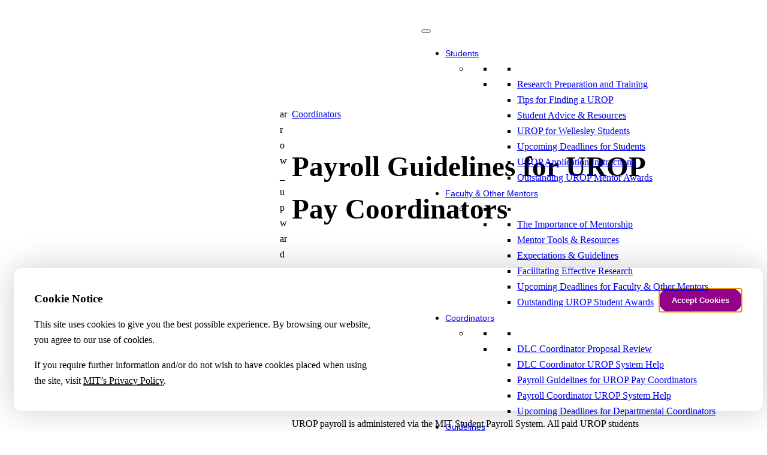

--- FILE ---
content_type: text/html; charset=UTF-8
request_url: https://urop.mit.edu/coordinators/urop-payroll-guidelines/
body_size: 39958
content:
<!DOCTYPE html>
<html lang="en-US">
<head>
	<meta charset="UTF-8" />
	<meta name="viewport" content="width=device-width, initial-scale=1" />
<meta name='robots' content='max-image-preview:large' />
	<style>img:is([sizes="auto" i], [sizes^="auto," i]) { contain-intrinsic-size: 3000px 1500px }</style>
	<!-- Global site tag (gtag.js) - Google Analytics -->
<script async src="https://www.googletagmanager.com/gtag/js?id=UA-153104120-1"></script>
<script>
  window.dataLayer = window.dataLayer || [];
  function gtag(){dataLayer.push(arguments);}
  gtag('js', new Date());

  gtag('config', 'UA-153104120-1');
</script><title>Payroll Guidelines for UROP Pay Coordinators &#8211; MIT UROP &#8211; Undergraduate Research Opportunities Program</title>
<link rel='dns-prefetch' href='//sites.mit.edu' />
<link rel="alternate" type="application/rss+xml" title="MIT UROP - Undergraduate Research Opportunities Program &raquo; Feed" href="https://urop.mit.edu/feed/" />
<link rel="alternate" type="application/rss+xml" title="MIT UROP - Undergraduate Research Opportunities Program &raquo; Comments Feed" href="https://urop.mit.edu/comments/feed/" />
<script>
window._wpemojiSettings = {"baseUrl":"https:\/\/s.w.org\/images\/core\/emoji\/16.0.1\/72x72\/","ext":".png","svgUrl":"https:\/\/s.w.org\/images\/core\/emoji\/16.0.1\/svg\/","svgExt":".svg","source":{"concatemoji":"https:\/\/sites.mit.edu\/urop\/wp-includes\/js\/wp-emoji-release.min.js?ver=6.8.3"}};
/*! This file is auto-generated */
!function(s,n){var o,i,e;function c(e){try{var t={supportTests:e,timestamp:(new Date).valueOf()};sessionStorage.setItem(o,JSON.stringify(t))}catch(e){}}function p(e,t,n){e.clearRect(0,0,e.canvas.width,e.canvas.height),e.fillText(t,0,0);var t=new Uint32Array(e.getImageData(0,0,e.canvas.width,e.canvas.height).data),a=(e.clearRect(0,0,e.canvas.width,e.canvas.height),e.fillText(n,0,0),new Uint32Array(e.getImageData(0,0,e.canvas.width,e.canvas.height).data));return t.every(function(e,t){return e===a[t]})}function u(e,t){e.clearRect(0,0,e.canvas.width,e.canvas.height),e.fillText(t,0,0);for(var n=e.getImageData(16,16,1,1),a=0;a<n.data.length;a++)if(0!==n.data[a])return!1;return!0}function f(e,t,n,a){switch(t){case"flag":return n(e,"\ud83c\udff3\ufe0f\u200d\u26a7\ufe0f","\ud83c\udff3\ufe0f\u200b\u26a7\ufe0f")?!1:!n(e,"\ud83c\udde8\ud83c\uddf6","\ud83c\udde8\u200b\ud83c\uddf6")&&!n(e,"\ud83c\udff4\udb40\udc67\udb40\udc62\udb40\udc65\udb40\udc6e\udb40\udc67\udb40\udc7f","\ud83c\udff4\u200b\udb40\udc67\u200b\udb40\udc62\u200b\udb40\udc65\u200b\udb40\udc6e\u200b\udb40\udc67\u200b\udb40\udc7f");case"emoji":return!a(e,"\ud83e\udedf")}return!1}function g(e,t,n,a){var r="undefined"!=typeof WorkerGlobalScope&&self instanceof WorkerGlobalScope?new OffscreenCanvas(300,150):s.createElement("canvas"),o=r.getContext("2d",{willReadFrequently:!0}),i=(o.textBaseline="top",o.font="600 32px Arial",{});return e.forEach(function(e){i[e]=t(o,e,n,a)}),i}function t(e){var t=s.createElement("script");t.src=e,t.defer=!0,s.head.appendChild(t)}"undefined"!=typeof Promise&&(o="wpEmojiSettingsSupports",i=["flag","emoji"],n.supports={everything:!0,everythingExceptFlag:!0},e=new Promise(function(e){s.addEventListener("DOMContentLoaded",e,{once:!0})}),new Promise(function(t){var n=function(){try{var e=JSON.parse(sessionStorage.getItem(o));if("object"==typeof e&&"number"==typeof e.timestamp&&(new Date).valueOf()<e.timestamp+604800&&"object"==typeof e.supportTests)return e.supportTests}catch(e){}return null}();if(!n){if("undefined"!=typeof Worker&&"undefined"!=typeof OffscreenCanvas&&"undefined"!=typeof URL&&URL.createObjectURL&&"undefined"!=typeof Blob)try{var e="postMessage("+g.toString()+"("+[JSON.stringify(i),f.toString(),p.toString(),u.toString()].join(",")+"));",a=new Blob([e],{type:"text/javascript"}),r=new Worker(URL.createObjectURL(a),{name:"wpTestEmojiSupports"});return void(r.onmessage=function(e){c(n=e.data),r.terminate(),t(n)})}catch(e){}c(n=g(i,f,p,u))}t(n)}).then(function(e){for(var t in e)n.supports[t]=e[t],n.supports.everything=n.supports.everything&&n.supports[t],"flag"!==t&&(n.supports.everythingExceptFlag=n.supports.everythingExceptFlag&&n.supports[t]);n.supports.everythingExceptFlag=n.supports.everythingExceptFlag&&!n.supports.flag,n.DOMReady=!1,n.readyCallback=function(){n.DOMReady=!0}}).then(function(){return e}).then(function(){var e;n.supports.everything||(n.readyCallback(),(e=n.source||{}).concatemoji?t(e.concatemoji):e.wpemoji&&e.twemoji&&(t(e.twemoji),t(e.wpemoji)))}))}((window,document),window._wpemojiSettings);
</script>
<link rel='stylesheet' id='formidable-css' href='https://urop.mit.edu?load_frmpro_css=true&#038;ver=1028920' media='all' />
<style id='wp-block-group-inline-css'>
.wp-block-group{box-sizing:border-box}:where(.wp-block-group.wp-block-group-is-layout-constrained){position:relative}
</style>
<style id='wp-block-post-featured-image-inline-css'>
.wp-block-post-featured-image{margin-left:0;margin-right:0}.wp-block-post-featured-image a{display:block;height:100%}.wp-block-post-featured-image :where(img){box-sizing:border-box;height:auto;max-width:100%;vertical-align:bottom;width:100%}.wp-block-post-featured-image.alignfull img,.wp-block-post-featured-image.alignwide img{width:100%}.wp-block-post-featured-image .wp-block-post-featured-image__overlay.has-background-dim{background-color:#000;inset:0;position:absolute}.wp-block-post-featured-image{position:relative}.wp-block-post-featured-image .wp-block-post-featured-image__overlay.has-background-gradient{background-color:initial}.wp-block-post-featured-image .wp-block-post-featured-image__overlay.has-background-dim-0{opacity:0}.wp-block-post-featured-image .wp-block-post-featured-image__overlay.has-background-dim-10{opacity:.1}.wp-block-post-featured-image .wp-block-post-featured-image__overlay.has-background-dim-20{opacity:.2}.wp-block-post-featured-image .wp-block-post-featured-image__overlay.has-background-dim-30{opacity:.3}.wp-block-post-featured-image .wp-block-post-featured-image__overlay.has-background-dim-40{opacity:.4}.wp-block-post-featured-image .wp-block-post-featured-image__overlay.has-background-dim-50{opacity:.5}.wp-block-post-featured-image .wp-block-post-featured-image__overlay.has-background-dim-60{opacity:.6}.wp-block-post-featured-image .wp-block-post-featured-image__overlay.has-background-dim-70{opacity:.7}.wp-block-post-featured-image .wp-block-post-featured-image__overlay.has-background-dim-80{opacity:.8}.wp-block-post-featured-image .wp-block-post-featured-image__overlay.has-background-dim-90{opacity:.9}.wp-block-post-featured-image .wp-block-post-featured-image__overlay.has-background-dim-100{opacity:1}.wp-block-post-featured-image:where(.alignleft,.alignright){width:100%}
</style>
<style id='mfb-meta-field-block-style-inline-css'>
.wp-block-mfb-meta-field-block,.wp-block-mfb-meta-field-block *{box-sizing:border-box}.wp-block-mfb-meta-field-block.is-layout-flow>.prefix,.wp-block-mfb-meta-field-block.is-layout-flow>.suffix,.wp-block-mfb-meta-field-block.is-layout-flow>.value{margin-block-end:0;margin-block-start:0}.wp-block-mfb-meta-field-block.is-display-inline-block>*{display:inline-block}.wp-block-mfb-meta-field-block.is-display-inline-block .prefix{margin-inline-end:var(--mfb--gap,.5em)}.wp-block-mfb-meta-field-block.is-display-inline-block .suffix{margin-inline-start:var(--mfb--gap,.5em)}

</style>
<link rel='stylesheet' id='mfb-premium-style-css' href='https://urop.mit.edu/wp-content/plugins/display-a-meta-field-as-block-premium/build/style-premium.css?ver=1.3.5' media='all' />
<style id='wp-block-post-title-inline-css'>
.wp-block-post-title{box-sizing:border-box;word-break:break-word}.wp-block-post-title :where(a){display:inline-block;font-family:inherit;font-size:inherit;font-style:inherit;font-weight:inherit;letter-spacing:inherit;line-height:inherit;text-decoration:inherit}
</style>
<style id='wp-block-paragraph-inline-css'>
.is-small-text{font-size:.875em}.is-regular-text{font-size:1em}.is-large-text{font-size:2.25em}.is-larger-text{font-size:3em}.has-drop-cap:not(:focus):first-letter{float:left;font-size:8.4em;font-style:normal;font-weight:100;line-height:.68;margin:.05em .1em 0 0;text-transform:uppercase}body.rtl .has-drop-cap:not(:focus):first-letter{float:none;margin-left:.1em}p.has-drop-cap.has-background{overflow:hidden}:root :where(p.has-background){padding:1.25em 2.375em}:where(p.has-text-color:not(.has-link-color)) a{color:inherit}p.has-text-align-left[style*="writing-mode:vertical-lr"],p.has-text-align-right[style*="writing-mode:vertical-rl"]{rotate:180deg}
</style>
<style id='wp-block-heading-inline-css'>
h1.has-background,h2.has-background,h3.has-background,h4.has-background,h5.has-background,h6.has-background{padding:1.25em 2.375em}h1.has-text-align-left[style*=writing-mode]:where([style*=vertical-lr]),h1.has-text-align-right[style*=writing-mode]:where([style*=vertical-rl]),h2.has-text-align-left[style*=writing-mode]:where([style*=vertical-lr]),h2.has-text-align-right[style*=writing-mode]:where([style*=vertical-rl]),h3.has-text-align-left[style*=writing-mode]:where([style*=vertical-lr]),h3.has-text-align-right[style*=writing-mode]:where([style*=vertical-rl]),h4.has-text-align-left[style*=writing-mode]:where([style*=vertical-lr]),h4.has-text-align-right[style*=writing-mode]:where([style*=vertical-rl]),h5.has-text-align-left[style*=writing-mode]:where([style*=vertical-lr]),h5.has-text-align-right[style*=writing-mode]:where([style*=vertical-rl]),h6.has-text-align-left[style*=writing-mode]:where([style*=vertical-lr]),h6.has-text-align-right[style*=writing-mode]:where([style*=vertical-rl]){rotate:180deg}
</style>
<style id='wp-block-list-inline-css'>
ol,ul{box-sizing:border-box}:root :where(.wp-block-list.has-background){padding:1.25em 2.375em}

				ul.is-style-checkmark-list {
					list-style-type: "\2713";
				}

				ul.is-style-checkmark-list li {
					padding-inline-start: 1ch;
				}
</style>
<style id='wp-block-post-content-inline-css'>
.wp-block-post-content{display:flow-root}
</style>
<style id='wp-block-columns-inline-css'>
.wp-block-columns{align-items:normal!important;box-sizing:border-box;display:flex;flex-wrap:wrap!important}@media (min-width:782px){.wp-block-columns{flex-wrap:nowrap!important}}.wp-block-columns.are-vertically-aligned-top{align-items:flex-start}.wp-block-columns.are-vertically-aligned-center{align-items:center}.wp-block-columns.are-vertically-aligned-bottom{align-items:flex-end}@media (max-width:781px){.wp-block-columns:not(.is-not-stacked-on-mobile)>.wp-block-column{flex-basis:100%!important}}@media (min-width:782px){.wp-block-columns:not(.is-not-stacked-on-mobile)>.wp-block-column{flex-basis:0;flex-grow:1}.wp-block-columns:not(.is-not-stacked-on-mobile)>.wp-block-column[style*=flex-basis]{flex-grow:0}}.wp-block-columns.is-not-stacked-on-mobile{flex-wrap:nowrap!important}.wp-block-columns.is-not-stacked-on-mobile>.wp-block-column{flex-basis:0;flex-grow:1}.wp-block-columns.is-not-stacked-on-mobile>.wp-block-column[style*=flex-basis]{flex-grow:0}:where(.wp-block-columns){margin-bottom:1.75em}:where(.wp-block-columns.has-background){padding:1.25em 2.375em}.wp-block-column{flex-grow:1;min-width:0;overflow-wrap:break-word;word-break:break-word}.wp-block-column.is-vertically-aligned-top{align-self:flex-start}.wp-block-column.is-vertically-aligned-center{align-self:center}.wp-block-column.is-vertically-aligned-bottom{align-self:flex-end}.wp-block-column.is-vertically-aligned-stretch{align-self:stretch}.wp-block-column.is-vertically-aligned-bottom,.wp-block-column.is-vertically-aligned-center,.wp-block-column.is-vertically-aligned-top{width:100%}
</style>
<style id='wp-block-navigation-link-inline-css'>
.wp-block-navigation .wp-block-navigation-item__label{overflow-wrap:break-word}.wp-block-navigation .wp-block-navigation-item__description{display:none}.link-ui-tools{border-top:1px solid #f0f0f0;padding:8px}.link-ui-block-inserter{padding-top:8px}.link-ui-block-inserter__back{margin-left:8px;text-transform:uppercase}
</style>
<link rel='stylesheet' id='wp-block-navigation-css' href='https://sites.mit.edu/urop/wp-includes/blocks/navigation/style.min.css?ver=6.8.3' media='all' />
<link rel='stylesheet' id='wp-block-social-links-css' href='https://sites.mit.edu/urop/wp-includes/blocks/social-links/style.min.css?ver=6.8.3' media='all' />
<style id='wp-emoji-styles-inline-css'>

	img.wp-smiley, img.emoji {
		display: inline !important;
		border: none !important;
		box-shadow: none !important;
		height: 1em !important;
		width: 1em !important;
		margin: 0 0.07em !important;
		vertical-align: -0.1em !important;
		background: none !important;
		padding: 0 !important;
	}
</style>
<style id='wp-block-library-inline-css'>
:root{--wp-admin-theme-color:#007cba;--wp-admin-theme-color--rgb:0,124,186;--wp-admin-theme-color-darker-10:#006ba1;--wp-admin-theme-color-darker-10--rgb:0,107,161;--wp-admin-theme-color-darker-20:#005a87;--wp-admin-theme-color-darker-20--rgb:0,90,135;--wp-admin-border-width-focus:2px;--wp-block-synced-color:#7a00df;--wp-block-synced-color--rgb:122,0,223;--wp-bound-block-color:var(--wp-block-synced-color)}@media (min-resolution:192dpi){:root{--wp-admin-border-width-focus:1.5px}}.wp-element-button{cursor:pointer}:root{--wp--preset--font-size--normal:16px;--wp--preset--font-size--huge:42px}:root .has-very-light-gray-background-color{background-color:#eee}:root .has-very-dark-gray-background-color{background-color:#313131}:root .has-very-light-gray-color{color:#eee}:root .has-very-dark-gray-color{color:#313131}:root .has-vivid-green-cyan-to-vivid-cyan-blue-gradient-background{background:linear-gradient(135deg,#00d084,#0693e3)}:root .has-purple-crush-gradient-background{background:linear-gradient(135deg,#34e2e4,#4721fb 50%,#ab1dfe)}:root .has-hazy-dawn-gradient-background{background:linear-gradient(135deg,#faaca8,#dad0ec)}:root .has-subdued-olive-gradient-background{background:linear-gradient(135deg,#fafae1,#67a671)}:root .has-atomic-cream-gradient-background{background:linear-gradient(135deg,#fdd79a,#004a59)}:root .has-nightshade-gradient-background{background:linear-gradient(135deg,#330968,#31cdcf)}:root .has-midnight-gradient-background{background:linear-gradient(135deg,#020381,#2874fc)}.has-regular-font-size{font-size:1em}.has-larger-font-size{font-size:2.625em}.has-normal-font-size{font-size:var(--wp--preset--font-size--normal)}.has-huge-font-size{font-size:var(--wp--preset--font-size--huge)}.has-text-align-center{text-align:center}.has-text-align-left{text-align:left}.has-text-align-right{text-align:right}#end-resizable-editor-section{display:none}.aligncenter{clear:both}.items-justified-left{justify-content:flex-start}.items-justified-center{justify-content:center}.items-justified-right{justify-content:flex-end}.items-justified-space-between{justify-content:space-between}.screen-reader-text{border:0;clip-path:inset(50%);height:1px;margin:-1px;overflow:hidden;padding:0;position:absolute;width:1px;word-wrap:normal!important}.screen-reader-text:focus{background-color:#ddd;clip-path:none;color:#444;display:block;font-size:1em;height:auto;left:5px;line-height:normal;padding:15px 23px 14px;text-decoration:none;top:5px;width:auto;z-index:100000}html :where(.has-border-color){border-style:solid}html :where([style*=border-top-color]){border-top-style:solid}html :where([style*=border-right-color]){border-right-style:solid}html :where([style*=border-bottom-color]){border-bottom-style:solid}html :where([style*=border-left-color]){border-left-style:solid}html :where([style*=border-width]){border-style:solid}html :where([style*=border-top-width]){border-top-style:solid}html :where([style*=border-right-width]){border-right-style:solid}html :where([style*=border-bottom-width]){border-bottom-style:solid}html :where([style*=border-left-width]){border-left-style:solid}html :where(img[class*=wp-image-]){height:auto;max-width:100%}:where(figure){margin:0 0 1em}html :where(.is-position-sticky){--wp-admin--admin-bar--position-offset:var(--wp-admin--admin-bar--height,0px)}@media screen and (max-width:600px){html :where(.is-position-sticky){--wp-admin--admin-bar--position-offset:0px}}
</style>
<link rel='stylesheet' id='coblocks-extensions-css' href='https://urop.mit.edu/wp-content/plugins/coblocks/dist/style-coblocks-extensions.css?ver=3.1.16.1' media='all' />
<link rel='stylesheet' id='coblocks-animation-css' href='https://urop.mit.edu/wp-content/plugins/coblocks/dist/style-coblocks-animation.css?ver=2677611078ee87eb3b1c' media='all' />
<style id='global-styles-inline-css'>
:root{--wp--preset--aspect-ratio--square: 1;--wp--preset--aspect-ratio--4-3: 4/3;--wp--preset--aspect-ratio--3-4: 3/4;--wp--preset--aspect-ratio--3-2: 3/2;--wp--preset--aspect-ratio--2-3: 2/3;--wp--preset--aspect-ratio--16-9: 16/9;--wp--preset--aspect-ratio--9-16: 9/16;--wp--preset--color--black: #000000;--wp--preset--color--cyan-bluish-gray: #abb8c3;--wp--preset--color--white: #ffffff;--wp--preset--color--pale-pink: #f78da7;--wp--preset--color--vivid-red: #cf2e2e;--wp--preset--color--luminous-vivid-orange: #ff6900;--wp--preset--color--luminous-vivid-amber: #fcb900;--wp--preset--color--light-green-cyan: #7bdcb5;--wp--preset--color--vivid-green-cyan: #00d084;--wp--preset--color--pale-cyan-blue: #8ed1fc;--wp--preset--color--vivid-cyan-blue: #0693e3;--wp--preset--color--vivid-purple: #9b51e0;--wp--preset--color--base: #FFFFFF;--wp--preset--color--contrast: #111111;--wp--preset--color--accent-1: #FFEE58;--wp--preset--color--accent-2: #F6CFF4;--wp--preset--color--accent-3: #503AA8;--wp--preset--color--accent-4: #686868;--wp--preset--color--accent-5: #FBFAF3;--wp--preset--color--accent-6: color-mix(in srgb, currentColor 20%, transparent);--wp--preset--color--custom-black: #000;--wp--preset--color--custom-white: #ffffff;--wp--preset--gradient--vivid-cyan-blue-to-vivid-purple: linear-gradient(135deg,rgba(6,147,227,1) 0%,rgb(155,81,224) 100%);--wp--preset--gradient--light-green-cyan-to-vivid-green-cyan: linear-gradient(135deg,rgb(122,220,180) 0%,rgb(0,208,130) 100%);--wp--preset--gradient--luminous-vivid-amber-to-luminous-vivid-orange: linear-gradient(135deg,rgba(252,185,0,1) 0%,rgba(255,105,0,1) 100%);--wp--preset--gradient--luminous-vivid-orange-to-vivid-red: linear-gradient(135deg,rgba(255,105,0,1) 0%,rgb(207,46,46) 100%);--wp--preset--gradient--very-light-gray-to-cyan-bluish-gray: linear-gradient(135deg,rgb(238,238,238) 0%,rgb(169,184,195) 100%);--wp--preset--gradient--cool-to-warm-spectrum: linear-gradient(135deg,rgb(74,234,220) 0%,rgb(151,120,209) 20%,rgb(207,42,186) 40%,rgb(238,44,130) 60%,rgb(251,105,98) 80%,rgb(254,248,76) 100%);--wp--preset--gradient--blush-light-purple: linear-gradient(135deg,rgb(255,206,236) 0%,rgb(152,150,240) 100%);--wp--preset--gradient--blush-bordeaux: linear-gradient(135deg,rgb(254,205,165) 0%,rgb(254,45,45) 50%,rgb(107,0,62) 100%);--wp--preset--gradient--luminous-dusk: linear-gradient(135deg,rgb(255,203,112) 0%,rgb(199,81,192) 50%,rgb(65,88,208) 100%);--wp--preset--gradient--pale-ocean: linear-gradient(135deg,rgb(255,245,203) 0%,rgb(182,227,212) 50%,rgb(51,167,181) 100%);--wp--preset--gradient--electric-grass: linear-gradient(135deg,rgb(202,248,128) 0%,rgb(113,206,126) 100%);--wp--preset--gradient--midnight: linear-gradient(135deg,rgb(2,3,129) 0%,rgb(40,116,252) 100%);--wp--preset--font-size--small: 13px;--wp--preset--font-size--medium: 16px;--wp--preset--font-size--large: 19px;--wp--preset--font-size--x-large: 22px;--wp--preset--font-size--xx-large: 33px;--wp--preset--font-family--manrope: Manrope, sans-serif;--wp--preset--font-family--fira-code: "Fira Code", monospace;--wp--preset--font-family--garnett: Garnett;--wp--preset--font-family--garnett-regular: "Garnett Regular";--wp--preset--font-family--garnett-semibold: "Garnett Semibold";--wp--preset--font-family--ibm-plex-mono: "IBM Plex Mono";--wp--preset--font-family--material-icons: "Material Icons", monospace;--wp--preset--spacing--20: 10px;--wp--preset--spacing--30: 20px;--wp--preset--spacing--40: 30px;--wp--preset--spacing--50: clamp(30px, 5vw, 50px);--wp--preset--spacing--60: clamp(30px, 7vw, 70px);--wp--preset--spacing--70: clamp(50px, 7vw, 90px);--wp--preset--spacing--80: clamp(70px, 10vw, 140px);--wp--preset--shadow--natural: 6px 6px 9px rgba(0, 0, 0, 0.2);--wp--preset--shadow--deep: 12px 12px 50px rgba(0, 0, 0, 0.4);--wp--preset--shadow--sharp: 6px 6px 0px rgba(0, 0, 0, 0.2);--wp--preset--shadow--outlined: 6px 6px 0px -3px rgba(255, 255, 255, 1), 6px 6px rgba(0, 0, 0, 1);--wp--preset--shadow--crisp: 6px 6px 0px rgba(0, 0, 0, 1);}:root { --wp--style--global--content-size: 622px;--wp--style--global--wide-size: 1312px; }:where(body) { margin: 0; }.wp-site-blocks { padding-top: var(--wp--style--root--padding-top); padding-bottom: var(--wp--style--root--padding-bottom); }.has-global-padding { padding-right: var(--wp--style--root--padding-right); padding-left: var(--wp--style--root--padding-left); }.has-global-padding > .alignfull { margin-right: calc(var(--wp--style--root--padding-right) * -1); margin-left: calc(var(--wp--style--root--padding-left) * -1); }.has-global-padding :where(:not(.alignfull.is-layout-flow) > .has-global-padding:not(.wp-block-block, .alignfull)) { padding-right: 0; padding-left: 0; }.has-global-padding :where(:not(.alignfull.is-layout-flow) > .has-global-padding:not(.wp-block-block, .alignfull)) > .alignfull { margin-left: 0; margin-right: 0; }.wp-site-blocks > .alignleft { float: left; margin-right: 2em; }.wp-site-blocks > .alignright { float: right; margin-left: 2em; }.wp-site-blocks > .aligncenter { justify-content: center; margin-left: auto; margin-right: auto; }:where(.wp-site-blocks) > * { margin-block-start: var(--wp--preset--spacing--30); margin-block-end: 0; }:where(.wp-site-blocks) > :first-child { margin-block-start: 0; }:where(.wp-site-blocks) > :last-child { margin-block-end: 0; }:root { --wp--style--block-gap: var(--wp--preset--spacing--30); }:root :where(.is-layout-flow) > :first-child{margin-block-start: 0;}:root :where(.is-layout-flow) > :last-child{margin-block-end: 0;}:root :where(.is-layout-flow) > *{margin-block-start: var(--wp--preset--spacing--30);margin-block-end: 0;}:root :where(.is-layout-constrained) > :first-child{margin-block-start: 0;}:root :where(.is-layout-constrained) > :last-child{margin-block-end: 0;}:root :where(.is-layout-constrained) > *{margin-block-start: var(--wp--preset--spacing--30);margin-block-end: 0;}:root :where(.is-layout-flex){gap: var(--wp--preset--spacing--30);}:root :where(.is-layout-grid){gap: var(--wp--preset--spacing--30);}.is-layout-flow > .alignleft{float: left;margin-inline-start: 0;margin-inline-end: 2em;}.is-layout-flow > .alignright{float: right;margin-inline-start: 2em;margin-inline-end: 0;}.is-layout-flow > .aligncenter{margin-left: auto !important;margin-right: auto !important;}.is-layout-constrained > .alignleft{float: left;margin-inline-start: 0;margin-inline-end: 2em;}.is-layout-constrained > .alignright{float: right;margin-inline-start: 2em;margin-inline-end: 0;}.is-layout-constrained > .aligncenter{margin-left: auto !important;margin-right: auto !important;}.is-layout-constrained > :where(:not(.alignleft):not(.alignright):not(.alignfull)){max-width: var(--wp--style--global--content-size);margin-left: auto !important;margin-right: auto !important;}.is-layout-constrained > .alignwide{max-width: var(--wp--style--global--wide-size);}body .is-layout-flex{display: flex;}.is-layout-flex{flex-wrap: wrap;align-items: center;}.is-layout-flex > :is(*, div){margin: 0;}body .is-layout-grid{display: grid;}.is-layout-grid > :is(*, div){margin: 0;}body{background-color: var(--wp--preset--color--base);color: var(--wp--preset--color--custom-black);font-family: var(--wp--preset--font-family--garnett-regular);font-size: clamp(14px, 0.875rem + ((1vw - 3.2px) * 0.202), 16px);font-style: normal;font-weight: 400;letter-spacing: 0px;line-height: 1.66;--wp--style--root--padding-top: 0px;--wp--style--root--padding-right: var(--wp--preset--spacing--30);--wp--style--root--padding-bottom: 0px;--wp--style--root--padding-left: var(--wp--preset--spacing--30);}a:where(:not(.wp-element-button)){color: currentColor;text-decoration: none;}:root :where(a:where(:not(.wp-element-button)):hover){text-decoration: none;}h1, h2, h3, h4, h5, h6{font-family: var(--wp--preset--font-family--garnett);font-style: normal;font-weight: 800;letter-spacing: 0px;line-height: 1.5;}h1{font-size: clamp(27.894px, 1.743rem + ((1vw - 3.2px) * 2.027), 48px);}h2{font-size: clamp(20.515px, 1.282rem + ((1vw - 3.2px) * 1.259), 33px);}h3{font-size: clamp(14.642px, 0.915rem + ((1vw - 3.2px) * 0.742), 22px);}h4{font-size: clamp(14px, 0.875rem + ((1vw - 3.2px) * 0.504), 19px);}h5{font-size: clamp(14px, 0.875rem + ((1vw - 3.2px) * 0.202), 16px);letter-spacing: 0px;}h6{font-size: 14px;font-style: normal;font-weight: 700;letter-spacing: 0px;text-transform: none;}:root :where(.wp-element-button, .wp-block-button__link){background-color: var(--wp--preset--color--contrast);border-width: 0;color: var(--wp--preset--color--base);font-family: var(--wp--preset--font-family--garnett-semibold);font-size: 13px;line-height: inherit;padding-top: 1rem;padding-right: 2.25rem;padding-bottom: 1rem;padding-left: 2.25rem;text-decoration: none;}:root :where(.wp-element-button:hover, .wp-block-button__link:hover){background-color: color-mix(in srgb, var(--wp--preset--color--contrast) 85%, transparent);border-color: transparent;color: var(--wp--preset--color--base);}:root :where(.wp-element-button:focus, .wp-block-button__link:focus){outline-color: var(--wp--preset--color--accent-4);outline-offset: 2px;}:root :where(.wp-element-caption, .wp-block-audio figcaption, .wp-block-embed figcaption, .wp-block-gallery figcaption, .wp-block-image figcaption, .wp-block-table figcaption, .wp-block-video figcaption){font-size: 13px;line-height: 1.5;}.has-black-color{color: var(--wp--preset--color--black) !important;}.has-cyan-bluish-gray-color{color: var(--wp--preset--color--cyan-bluish-gray) !important;}.has-white-color{color: var(--wp--preset--color--white) !important;}.has-pale-pink-color{color: var(--wp--preset--color--pale-pink) !important;}.has-vivid-red-color{color: var(--wp--preset--color--vivid-red) !important;}.has-luminous-vivid-orange-color{color: var(--wp--preset--color--luminous-vivid-orange) !important;}.has-luminous-vivid-amber-color{color: var(--wp--preset--color--luminous-vivid-amber) !important;}.has-light-green-cyan-color{color: var(--wp--preset--color--light-green-cyan) !important;}.has-vivid-green-cyan-color{color: var(--wp--preset--color--vivid-green-cyan) !important;}.has-pale-cyan-blue-color{color: var(--wp--preset--color--pale-cyan-blue) !important;}.has-vivid-cyan-blue-color{color: var(--wp--preset--color--vivid-cyan-blue) !important;}.has-vivid-purple-color{color: var(--wp--preset--color--vivid-purple) !important;}.has-base-color{color: var(--wp--preset--color--base) !important;}.has-contrast-color{color: var(--wp--preset--color--contrast) !important;}.has-accent-1-color{color: var(--wp--preset--color--accent-1) !important;}.has-accent-2-color{color: var(--wp--preset--color--accent-2) !important;}.has-accent-3-color{color: var(--wp--preset--color--accent-3) !important;}.has-accent-4-color{color: var(--wp--preset--color--accent-4) !important;}.has-accent-5-color{color: var(--wp--preset--color--accent-5) !important;}.has-accent-6-color{color: var(--wp--preset--color--accent-6) !important;}.has-custom-black-color{color: var(--wp--preset--color--custom-black) !important;}.has-custom-white-color{color: var(--wp--preset--color--custom-white) !important;}.has-black-background-color{background-color: var(--wp--preset--color--black) !important;}.has-cyan-bluish-gray-background-color{background-color: var(--wp--preset--color--cyan-bluish-gray) !important;}.has-white-background-color{background-color: var(--wp--preset--color--white) !important;}.has-pale-pink-background-color{background-color: var(--wp--preset--color--pale-pink) !important;}.has-vivid-red-background-color{background-color: var(--wp--preset--color--vivid-red) !important;}.has-luminous-vivid-orange-background-color{background-color: var(--wp--preset--color--luminous-vivid-orange) !important;}.has-luminous-vivid-amber-background-color{background-color: var(--wp--preset--color--luminous-vivid-amber) !important;}.has-light-green-cyan-background-color{background-color: var(--wp--preset--color--light-green-cyan) !important;}.has-vivid-green-cyan-background-color{background-color: var(--wp--preset--color--vivid-green-cyan) !important;}.has-pale-cyan-blue-background-color{background-color: var(--wp--preset--color--pale-cyan-blue) !important;}.has-vivid-cyan-blue-background-color{background-color: var(--wp--preset--color--vivid-cyan-blue) !important;}.has-vivid-purple-background-color{background-color: var(--wp--preset--color--vivid-purple) !important;}.has-base-background-color{background-color: var(--wp--preset--color--base) !important;}.has-contrast-background-color{background-color: var(--wp--preset--color--contrast) !important;}.has-accent-1-background-color{background-color: var(--wp--preset--color--accent-1) !important;}.has-accent-2-background-color{background-color: var(--wp--preset--color--accent-2) !important;}.has-accent-3-background-color{background-color: var(--wp--preset--color--accent-3) !important;}.has-accent-4-background-color{background-color: var(--wp--preset--color--accent-4) !important;}.has-accent-5-background-color{background-color: var(--wp--preset--color--accent-5) !important;}.has-accent-6-background-color{background-color: var(--wp--preset--color--accent-6) !important;}.has-custom-black-background-color{background-color: var(--wp--preset--color--custom-black) !important;}.has-custom-white-background-color{background-color: var(--wp--preset--color--custom-white) !important;}.has-black-border-color{border-color: var(--wp--preset--color--black) !important;}.has-cyan-bluish-gray-border-color{border-color: var(--wp--preset--color--cyan-bluish-gray) !important;}.has-white-border-color{border-color: var(--wp--preset--color--white) !important;}.has-pale-pink-border-color{border-color: var(--wp--preset--color--pale-pink) !important;}.has-vivid-red-border-color{border-color: var(--wp--preset--color--vivid-red) !important;}.has-luminous-vivid-orange-border-color{border-color: var(--wp--preset--color--luminous-vivid-orange) !important;}.has-luminous-vivid-amber-border-color{border-color: var(--wp--preset--color--luminous-vivid-amber) !important;}.has-light-green-cyan-border-color{border-color: var(--wp--preset--color--light-green-cyan) !important;}.has-vivid-green-cyan-border-color{border-color: var(--wp--preset--color--vivid-green-cyan) !important;}.has-pale-cyan-blue-border-color{border-color: var(--wp--preset--color--pale-cyan-blue) !important;}.has-vivid-cyan-blue-border-color{border-color: var(--wp--preset--color--vivid-cyan-blue) !important;}.has-vivid-purple-border-color{border-color: var(--wp--preset--color--vivid-purple) !important;}.has-base-border-color{border-color: var(--wp--preset--color--base) !important;}.has-contrast-border-color{border-color: var(--wp--preset--color--contrast) !important;}.has-accent-1-border-color{border-color: var(--wp--preset--color--accent-1) !important;}.has-accent-2-border-color{border-color: var(--wp--preset--color--accent-2) !important;}.has-accent-3-border-color{border-color: var(--wp--preset--color--accent-3) !important;}.has-accent-4-border-color{border-color: var(--wp--preset--color--accent-4) !important;}.has-accent-5-border-color{border-color: var(--wp--preset--color--accent-5) !important;}.has-accent-6-border-color{border-color: var(--wp--preset--color--accent-6) !important;}.has-custom-black-border-color{border-color: var(--wp--preset--color--custom-black) !important;}.has-custom-white-border-color{border-color: var(--wp--preset--color--custom-white) !important;}.has-vivid-cyan-blue-to-vivid-purple-gradient-background{background: var(--wp--preset--gradient--vivid-cyan-blue-to-vivid-purple) !important;}.has-light-green-cyan-to-vivid-green-cyan-gradient-background{background: var(--wp--preset--gradient--light-green-cyan-to-vivid-green-cyan) !important;}.has-luminous-vivid-amber-to-luminous-vivid-orange-gradient-background{background: var(--wp--preset--gradient--luminous-vivid-amber-to-luminous-vivid-orange) !important;}.has-luminous-vivid-orange-to-vivid-red-gradient-background{background: var(--wp--preset--gradient--luminous-vivid-orange-to-vivid-red) !important;}.has-very-light-gray-to-cyan-bluish-gray-gradient-background{background: var(--wp--preset--gradient--very-light-gray-to-cyan-bluish-gray) !important;}.has-cool-to-warm-spectrum-gradient-background{background: var(--wp--preset--gradient--cool-to-warm-spectrum) !important;}.has-blush-light-purple-gradient-background{background: var(--wp--preset--gradient--blush-light-purple) !important;}.has-blush-bordeaux-gradient-background{background: var(--wp--preset--gradient--blush-bordeaux) !important;}.has-luminous-dusk-gradient-background{background: var(--wp--preset--gradient--luminous-dusk) !important;}.has-pale-ocean-gradient-background{background: var(--wp--preset--gradient--pale-ocean) !important;}.has-electric-grass-gradient-background{background: var(--wp--preset--gradient--electric-grass) !important;}.has-midnight-gradient-background{background: var(--wp--preset--gradient--midnight) !important;}.has-small-font-size{font-size: var(--wp--preset--font-size--small) !important;}.has-medium-font-size{font-size: var(--wp--preset--font-size--medium) !important;}.has-large-font-size{font-size: var(--wp--preset--font-size--large) !important;}.has-x-large-font-size{font-size: var(--wp--preset--font-size--x-large) !important;}.has-xx-large-font-size{font-size: var(--wp--preset--font-size--xx-large) !important;}.has-manrope-font-family{font-family: var(--wp--preset--font-family--manrope) !important;}.has-fira-code-font-family{font-family: var(--wp--preset--font-family--fira-code) !important;}.has-garnett-font-family{font-family: var(--wp--preset--font-family--garnett) !important;}.has-garnett-regular-font-family{font-family: var(--wp--preset--font-family--garnett-regular) !important;}.has-garnett-semibold-font-family{font-family: var(--wp--preset--font-family--garnett-semibold) !important;}.has-ibm-plex-mono-font-family{font-family: var(--wp--preset--font-family--ibm-plex-mono) !important;}.has-material-icons-font-family{font-family: var(--wp--preset--font-family--material-icons) !important;}/* === Reset & Accessibility === */
a:not(:focus-visible), button:not(:focus-visible), summary:not(:focus-visible) {
  outline: none; /* Remove outline except when focused via keyboard */
}
.visually-hidden {
  border: 0;
  clip: rect(0 0 0 0);
  height: 1px;
  margin: -1px;
  overflow: hidden;
  padding: 0;
  position: absolute;
  width: 1px; /* Hide visually but keep accessible */
}
.cp--no-overflow {
    overflow: hidden;
}

/* === CSS Variables for easy theming === */
:root {
  --cp--urop-base-color: #000;
  --cp--urop-o-color: #ef80ff;
  --cp--mit-base-color: #000;
  --cp--menu-bar-color: #000;
  --cp--theme-color: #000;
  --cp--btn-bg: #000;
  --cp--btn-color: #fff;
  --cp--ibm-plex: var(--wp--preset--font-family--ibm-plex-mono);
  --cp--garnett-500: var(--wp--preset--font-family--garnett-regular);
  --cp--garnett-600: var(--wp--preset--font-family--garnett-semibold);
  --cp--garnett-700: var(--wp--preset--font-family--garnett);
  --cp--icon: 'Material Icons';
}
:root :where(.mega-menu-toggle.mega-menu-open) {
  --cp--menu-bar-color: #fff;
}

/* Dark theme overrides */
.cp--theme-dark, .cp--theme-wrapper:has(.cp--theme-root-dark) {
  --cp--urop-base-color: #fff;
  --cp--urop-o-color: #ef80ff;
  --cp--mit-base-color: #fff;
  --cp--menu-bar-color: #fff;
  --cp--theme-color: #fff;
  --cp--btn-bg: #fff;
  --cp--btn-color: #000;
}

.cp--theme-sky, .cp--theme-wrapper:has(.cp--theme-root-sky) {
  --cp--urop-base-color: #fff;
  --cp--urop-o-color: #46cec6;
  --cp--mit-base-color: #fff;
  --cp--menu-bar-color: #fff;
  --cp--theme-color: #fff;
  --cp--btn-bg: #fff;
  --cp--btn-color: #000;
}

.cp--theme-orange, .cp--theme-wrapper:has(.cp--theme-root-orange) {
  --cp--urop-base-color: #fff;
  --cp--urop-o-color: #ff9b80;
  --cp--mit-base-color: #fff;
  --cp--menu-bar-color: #fff;
  --cp--theme-color: #fff;
  --cp--btn-bg: #fff;
  --cp--btn-color: #000;
}

/* === Header & Navigation === */
.cp--header {
  position: absolute;
  top: var(--wp-admin--admin-bar--height, 0);
  left: 0;
  right: 0;
  z-index: 999;
}

/* === Footer Navigation === */
.cp--nav-arrow.wp-block-navigation {
  width: 100%;
}
.cp--nav-arrow.wp-block-navigation .wp-block-navigation-item {
  flex-direction: column;
  align-items: flex-start;
  width: 100%;
  margin: 0;
}
.cp--nav-arrow.wp-block-navigation .wp-block-navigation-item .wp-block-navigation-item__content {
  padding: 12px 0;
  width: 100%;
  color: var(--cp--theme-color);
  display: flex;
  justify-content: space-between;
  border-bottom: 1px solid var(--cp--theme-color);
}
.cp--nav-arrow.wp-block-navigation .wp-block-navigation-item:last-child .wp-block-navigation-item__content {
  border-bottom: 0;
}
.cp--footer-nav.wp-block-navigation .wp-block-navigation-item .wp-block-navigation-item__content span {
  transition: 100ms all ease-in-out;
}
.cp--nav-arrow.wp-block-navigation .wp-block-navigation-item .wp-block-navigation-item__content:after {
  content: "arrow_outward";
  font-family: "Material Icons";
  text-transform: none;
  color: var(--cp--urop-o-color);
  margin: 0;
  font-weight: 700;
}
.cp--nav-arrow.wp-block-navigation .wp-block-navigation-item .wp-block-navigation-item__content:hover {
   text-decoration: none;
}
.cp--nav-arrow.wp-block-navigation .wp-block-navigation-item .wp-block-navigation-item__content > span {
transition: all .125s;
}
.cp--nav-arrow.wp-block-navigation .wp-block-navigation-item .wp-block-navigation-item__content:hover > span {
  padding-left: 5px;
}

/* === Footer Widget === */
@media screen and (max-width: 781px) {
.cp--footer-widget.wp-block-columns {
flex-wrap: wrap !important;
}
}
@media screen and (min-width: 600px) and (max-width: 781px) {
.cp--footer-widget.wp-block-columns .wp-block-column:nth-child(1),
.cp--footer-widget.wp-block-columns .wp-block-column:nth-child(2) {
  flex-basis: calc((100% / 2) - 21px) !important;
}
.cp--footer-widget.wp-block-columns .wp-block-column:nth-child(4) {
  flex-basis: 100% !important;
}
}
@media screen and (max-width: 600px) {
.cp--footer-widget.wp-block-columns .wp-block-column {
  flex-basis: 100% !important;
}
}

/* === Footer Navigation === */
.cp--footer-nav.wp-block-navigation {
  width: 100%;
}
.cp--footer-nav.wp-block-navigation .has-child .wp-block-navigation__submenu-container {
  display: block;
  position: unset;
  height: auto;
  min-width: 1px;
  opacity: 1;
  overflow: visible;
  visibility: visible;
  width: 100%;
  border: 0;
  background: transparent;
}
.cp--footer-nav.wp-block-navigation .wp-block-navigation-item {
  flex-direction: column;
  align-items: flex-start;
  width: 100%;
  margin: 0;
}
.cp--footer-nav.wp-block-navigation .has-child:not(.open-on-click):hover > .wp-block-navigation__submenu-container {
  width: 100%;
}
.cp--footer-nav.wp-block-navigation .wp-block-navigation-item > .wp-block-navigation-item__content {
  color: var(--cp--urop-o-color); /* Use variable for highlight */
  font-family: var(--cp--garnett-600);
}
.cp--footer-nav.wp-block-navigation .wp-block-navigation__submenu-container .wp-block-navigation-item .wp-block-navigation-item__content {
  font-family: var(--cp--garnett-400);
  padding: 12px 0;
  width: 100%;
  color: #fff;
  display: flex;
  justify-content: space-between;
  border-bottom: 1px solid #fff;
}
.cp--footer-nav.wp-block-navigation .wp-block-navigation__submenu-container .wp-block-navigation-item .wp-block-navigation-item__content span {
  transition: 100ms all ease-in-out;
}
.cp--footer-nav.wp-block-navigation .wp-block-navigation__submenu-container .wp-block-navigation-item .wp-block-navigation-item__content:after {
  content: "arrow_outward";
  font-family: "Material Icons";
  text-transform: none;
  color: var(--cp--urop-o-color);
  margin: 0;
  font-weight: 700;
}
/* Combine hover selectors for submenu items */
.cp--footer-nav.wp-block-navigation .wp-block-navigation-item .wp-block-navigation-item__content:hover,
.cp--footer-nav.wp-block-navigation .wp-block-navigation__submenu-container .wp-block-navigation-item .wp-block-navigation-item__content:hover {
  color: #fff;
  text-decoration: none;
}
.cp--footer-nav.wp-block-navigation .wp-block-navigation__submenu-container .wp-block-navigation-item .wp-block-navigation-item__content:hover > span {
  padding-left: 5px;
}

/* === Social Links Hover === */
.wp-block-social-links .wp-block-social-link.wp-social-link .wp-block-social-link-anchor:hover svg {
  fill: var(--cp--urop-o-color);
  color: var(--cp--urop-o-color);
}

/* === Buttons & Links === */
.wp-block-buttons .wp-block-button {
    align-self: stretch;
}
.wp-block-buttons .wp-block-button__link {
  background: var(--cp--btn-bg);
  color: var(--cp--btn-color);
  border: 1px solid var(--cp--btn-bg);
  padding: 12px 21px;
  transition: background .125s, color .125s;
}
.wp-block-buttons .wp-block-button__link:hover {
  color: var(--cp--btn-bg);
  background: var(--cp--btn-color);
}

/* Transparent button variant */
.cp--btn-transparent .wp-block-button__link {
  background: #000;
  color: #fff;
  border-color: #fff;
}
.cp--btn-transparent .wp-block-button__link:hover {
  background: #fff;
  color: #000;
  border-color: #fff;
}

/* Arrow button variant */
.cp--btn-arrow .wp-block-button__link {
  display: flex;
  justify-content: space-between;
}
.cp--btn-arrow .wp-block-button__link:after {
  content: "arrow_outward";
  font-family: "Material Icons";
  text-transform: none;
  color: var(--cp--urop-o-color);
  margin: 0;
  font-weight: 700;
}

/* === Custom Underline for Links === */
.cp--custom-underline :where(a:not(:where(.wp-element-button, .wp-block-button__link))) {
  box-shadow: inset 0 -1px 0;
  transition: color .125s;
}
.cp--custom-underline :where(a:not(:where(.wp-element-button, .wp-block-button__link)):hover) {
  box-shadow: inset 0 -2px 0;
}
.cp--link-hover-underline:hover {
  box-shadow: inset 0 -2px 0;
}

/* === Grid Layout for Buttons === */
.cp--btn-grid-3 {
  display: grid !important;
  grid-template-columns: 1fr;
}
@media screen and (min-width: 768px) {
  .cp--btn-grid-3 {
    grid-template-columns: 1fr 1fr;
  }
}
@media screen and (min-width: 1200px) {
  .cp--btn-grid-3 {
    grid-template-columns: 1fr 1fr 1fr;
  }
}
@media screen and (max-width: 700px) {
.wp-block-buttons>.wp-block-button.wp-block-button__width-25 {
width: 100%;
}
}

/* === Utility & Layout === */
.cp--backgroundstrokes {
  background-position: 0 -33vw !important;
}
.cp--hide-no-content:not(:has(.cp--check-content)) {
  display: none;
}
.cp--area-wrapper {
  position: relative;
}
.cp--area-wrapper :where(.cp--area-link:has(a) a, .cp--area-link:not(:has(a))) {
  position: absolute;
  left: 0; top: 0; right: 0; bottom: 0;
  width: 100%;
  font-size: 0;
  z-index: 2;
}
@media screen and (max-width: 600px) {
.wp-block-columns.is-not-stacked-on-mobile.cp--mobile-columns {
    flex-wrap: wrap !important;
}
.wp-block-columns.is-not-stacked-on-mobile.cp--mobile-columns .cp--page-content-responsive  {
flex-basis: 100% !important;
}
}
@media screen and (min-width: 1024px) and (max-width: 1200px) {
  .cp--page-content-responsive {
    flex-basis: 58.33% !important;
  }
}
@media screen and (min-width: 600px) and (max-width: 1024px) {
  .cp--page-content-responsive {
    flex-basis: 66.66% !important;
  }
}

/* === Event Items === */
.cp--event-item .cp--icon-arrow {
  padding-right: 10px;
  padding-left: 0px;
  transition: 100ms all ease-in-out;
}
.cp--event-item:hover .cp--icon-arrow {
  padding-right: 0;
  padding-left: 10px;
}
.cp--event-item-wrapper {
  transition: 100ms all ease-in-out;
}
.cp--event-item-wrapper:has(.cp--event-item:hover) {
  background: #eff0f0;
}
.cp--event-item-wrapper [class*="taxonomy-"] a:hover {
  box-shadow: inset 0 -2px 0;
}

/* === Pagination === */
.cp--pagination .page-numbers {
  font-family: var(--cp--garnett-500);
  padding: 8px 12px;
  color: #757575;
}
.cp--pagination .page-numbers.current {
  font-family: var(--cp--garnett-700);
  color: #000;
  transition: color .125s;
}
.cp--pagination a.page-numbers:hover {
  color: #000;
  box-shadow: inset 0 -2px 0;
}

.cp--mfb-prefix-material-icon {
position: relative;
}
.cp--mfb-prefix-material-icon .prefix {
font-family: "Material Icons";
position: absolute;
right: 100%;
top: 0;
transition: top .125s;
}
.cp--mfb-prefix-material-icon:hover .prefix {
top: -4px;
}

/* === Badge Animation === */
.cp--badge-animation {
  transition: transform .18s;
  transform: scale(1) rotate(15deg);
}
.cp--badge-animation:hover {
  transform: scale(1.03) rotate(0deg);
}
@media screen and (max-width: 781px) {
.wp-block-column:has(>.cp--badge-animation) {
display: none;
}
}

/* === Accordion === */
details.wp-block-details {
    border-top: solid 1px #757575;
    padding-bottom: 21px;
}
details.wp-block-details:last-child {
    border-bottom: solid 1px #757575;
}
details.wp-block-details summary {
    display: flex;
    justify-content: space-between;
    padding: 21px 0 0;
    font-family: var(--cp--garnett-600);
    gap: 5px;
}
details.wp-block-details summary:after {
    content: 'add';
    font-family: var(--cp--icon);
    flex: 1;
    text-align: right;
}
details.wp-block-details[open] summary:after {
    content: 'remove';
}

/* === Past Deadline === */
.past-deadline .cp--event-item-wrapper {
    fill: #757575;
    color: #757575;
    transition: none;
}
.past-deadline .is-date_time_picker-field .value:after {
    content: "This deadline has expired ☠️";
    font-size: 13px;
    font-family: var(--cp--ibm-plex);
    margin-left: 10px;
    color: #000;
}

/* === Upcoming Deadline === */
.nearby-deadline .cp--event-item-wrapper {
    background: linear-gradient(to right, #3023ae, #b15dbe);
    fill: #fff;
    color: #fff;
    transition: none;
}
.nearby-deadline .cp--event-item-wrapper:has(.cp--event-item:hover) {
    background: #000;
}
.nearby-deadline .is-date_time_picker-field .value:after {
    content: "This deadline is coming up quick ⚡️";
    font-size: 13px;
    font-family: var(--cp--ibm-plex);
    margin-left: 10px;
}

/* === News banner === */
.cp--newsbanner-leftangle {
    transform: scale(1.01) rotate3d(0, 0, 1, -2deg);
    transition: transform .18s;
}
.cp--newsbanner-leftangle:hover {
    transform: scale(1.05) rotate3d(0, 0, 1, -2.5deg);
}
.cp--newsbanner-rightangle {
    transform: scale(1.01) rotate3d(0, 0, 1, 2deg);
    transition: transform .18s;
}
.cp--newsbanner-rightangle:hover {
    transform: scale(1.05) rotate3d(0, 0, 1, 2.5deg);
}

/* === News banner animation === */
.cp--newsbanner-animation {
    animation: newsbanner-gradient 8s linear infinite running;
    background-size: 150% 100% !important;
}
@keyframes newsbanner-gradient {
    0% {
        background-position: 0% 100%
    }
    100% {
        background-position: 300% 100%
    }
}

/* === Text fill with background color === */
.cp--text-bg {
-webkit-background-clip: text !important;
-webkit-text-fill-color: transparent;
}

/* === Use of page theme color === */
.cp--urop-o-color {
    color: var(--cp--urop-o-color);
    transition: color .25s;
}
.cp--wrapper-hover-urop-o-color {
    transition: color .25s;
}
.cp--area-wrapper:hover .cp--wrapper-hover-urop-o-color {
    color: var(--cp--urop-o-color);
}
.cp--area-wrapper:hover .cp--wrapper-hover-white {
    color: #fff;
}
.cp--area-wrapper:hover .cp--wrapper-hover-bg-white {
    background: #fff !important;
    -webkit-background-clip: text !important;
}

/* === Zoom on hover === */
.cp--area-hover-zoom {
    transition: transform .18s;
}
.cp--area-hover-zoom:hover, .cp--area-wrapper:has(.cp--area-link:hover) .cp--area-hover-zoom {
    transform: scale(1.04);
}

/* Cookie Notice */
.pillarbanner {
    margin-top: 34px;
    margin-bottom: 34px;
    max-width: none;
    padding: 46px 0
}
.pillarbanner-wrapper {
    margin-right: -5px;
    margin-left: -5px;
    text-align: center;
}
.pillarbanner-wrapper.counterclockwise {
    transform: rotate3d(0, 0, 1, -2deg)
}
.pillarbanner-wrapper.clockwise {
    transform: rotate3d(0, 0, 1, 2deg)
}
.pillarbanner-item {
    align-items: center;
    background: #000;
    box-shadow: none;
    display: block;
    margin: 0;
    position: relative;
    text-decoration: none;
    transition: transform .18s;
    padding-top: 34px;
    padding-right: 17px;
    padding-bottom: 34px;
    padding-left: 17px
}
@media(min-width: 440px) {
    .pillarbanner-item {
        padding-left:26px;
        padding-right: 26px
    }
}
@media(min-width: 1024px) {
    .pillarbanner-item {
        padding-left:39px;
        padding-right: 39px
    }
}
@media(min-width: 1700px) {
    .pillarbanner-item {
        padding-left:10%;
        padding-right: 10%
    }
}
.pillarbanner-item .pillarbanner-itemlabel {
    text-fill-color: #fff;
    -moz-text-fill-color: #fff;
    -webkit-text-fill-color: #fff;
    margin-right: 8px;
    vertical-align: 6px
}
.pillarbanner-item .pillarbanner-itemtitle {
    -webkit-animation: pillarbanner-gradient 5s linear infinite running;
    animation: pillarbanner-gradient 5s linear infinite running;
    background-size: 150% 100%;
    background-clip: text;
    -moz-background-clip: text;
    -webkit-background-clip: text;
    text-fill-color: transparent;
    -moz-text-fill-color: transparent;
    -webkit-text-fill-color: transparent;
    -webkit-box-decoration-break: clone
}
.pillarbanner-item .pillarbanner-itemtitle.purple {
    background-image: linear-gradient(85deg, #ef80ff, #ffffff, #ef80ff);
    color: #fff
}
.pillarbanner-item .pillarbanner-itemtitle.blue {
    background-image: linear-gradient(85deg, #46cec6, #ffffff, #46cec6);
    color: #fff
}
.pillarbanner-item .pillarbanner-itemtitle.peach {
    background-image: linear-gradient(85deg, #ff9b80, #ffffff, #ff9b80);
    color: #fff
}
a.pillarbanner-item:focus,a.pillarbanner-item:hover {
    box-shadow: none;
    transform: scale(1.05) rotate3d(0, 0, 1, -0.5deg)
}
a.pillarbanner-item:focus .pillarbanner-itemtitle,a.pillarbanner-item:hover .pillarbanner-itemtitle {
    background-image: none;
    text-fill-color: #fff;
    -moz-text-fill-color: #fff;
    -webkit-text-fill-color: #fff;
    color: #fff
}
@-webkit-keyframes pillarbanner-gradient {
    0% {
        background-position: 0% 100%
    }

    100% {
        background-position: 300% 100%
    }
}
@keyframes pillarbanner-gradient {
    0% {
        background-position: 0% 100%
    }

    100% {
        background-position: 300% 100%
    }
}
.cookiebanner {
    position: fixed;
    bottom: 0;
    width: 100%;
    z-index: 200;
}
.cookiebanner .block-liner {
    max-width: 1448px;
    margin: auto;
    padding-left: 15px;
    padding-right: 15px;
}
.cookiebanner button.pillbutton {
    background-color: #f64946;
    border-color: #f64946;
    color: #fff;
    margin: 21px;
    font-weight: 900;
    border-radius: 500px;
    border-style: solid;
    border-width: 1px;
    cursor: pointer;
    padding: 12px 21px;
    transition: background-color .125s, border-color .125s, color .125s;
}
.cookiebanner button.pillbutton:focus,.cookiebanner button.pillbutton:hover{
    background-color: #930288;
    border-color: #930288;
    color: #fff;
}
@media(min-width: 768px) {
    .cookiebanner button.pillbutton {
        margin:12px 0
    }
}
.cookiebanner-layout {
    background-color: #fff;
    box-shadow: 0 0 55px rgba(0,0,0,.2);
    border-radius: 12px;
    color: #000;
    margin-top: 12px;
    margin-bottom: 12px;
    padding-top: 1px;
    padding-bottom: 1px;
    padding-left: 15px;
    padding-right: 15px;
}
@media(min-width: 440px) {
    .cookiebanner-layout {
        margin-top:21px;
        margin-bottom: 21px;
        padding-top: 8px;
        padding-bottom: 8px;
        padding-left: 21px;
        padding-right: 21px;
    }
}
@media(min-width: 1024px) {
    .cookiebanner-layout {
        margin-top:34px;
        margin-bottom: 34px;
        padding-top: 21px;
        padding-bottom: 21px;
        padding-left: 34px;
        padding-right: 34px;
    }
}
@media(min-width: 768px) {
    .cookiebanner-layout {
        display:flex;
        align-items: stretch;
    }
}
@media(min-width: 768px) {
    .cookiebanner-cell1 {
        padding-right:21px;
        flex: 0 0 50%;
        flex-basis: calc(50% - 21px);
    }
}
.cookiebanner-cell1 a {
    color: #000;
    box-shadow: inset 0 -1px 0;
}
.cookiebanner-cell2 {
    text-align: center
}
@media(min-width: 768px) {
    .cookiebanner-cell2 {
        flex:0 0 50%;
        text-align: right;
    }
}
.cookiebanner-title {
    font-size: 19px;
}
.cookiebanner-cell1 a:hover {
    box-shadow: inset 0 -2px 0;
}

/* Navigation Font */
#mega-menu-wrap-max_mega_menu_1 #mega-menu-max_mega_menu_1 > li.mega-menu-item > a.mega-menu-link {
    font-size: 14px!important;
    font-family: "garnett-semibold",sans-serif!important;
}
:root :where(.wp-block-columns-is-layout-flow) > :first-child{margin-block-start: 0;}:root :where(.wp-block-columns-is-layout-flow) > :last-child{margin-block-end: 0;}:root :where(.wp-block-columns-is-layout-flow) > *{margin-block-start: var(--wp--preset--spacing--50);margin-block-end: 0;}:root :where(.wp-block-columns-is-layout-constrained) > :first-child{margin-block-start: 0;}:root :where(.wp-block-columns-is-layout-constrained) > :last-child{margin-block-end: 0;}:root :where(.wp-block-columns-is-layout-constrained) > *{margin-block-start: var(--wp--preset--spacing--50);margin-block-end: 0;}:root :where(.wp-block-columns-is-layout-flex){gap: var(--wp--preset--spacing--50);}:root :where(.wp-block-columns-is-layout-grid){gap: var(--wp--preset--spacing--50);}
:root :where(.wp-block-post-title a:where(:not(.wp-element-button))){text-decoration: none;}
:root :where(.wp-block-post-title a:where(:not(.wp-element-button)):hover){text-decoration: underline;}
:root :where(.wp-block-navigation){font-size: var(--wp--preset--font-size--medium);}
:root :where(.wp-block-navigation a:where(:not(.wp-element-button))){text-decoration: none;}
:root :where(.wp-block-navigation a:where(:not(.wp-element-button)):hover){text-decoration: underline;}
:root :where(.wp-block-list li){margin-top: 0.5rem;}
</style>
<style id='core-block-supports-inline-css'>
.wp-container-core-group-is-layout-fc9f69e7{flex-wrap:nowrap;justify-content:flex-start;}.wp-container-core-group-is-layout-cb46ffcb{flex-wrap:nowrap;justify-content:space-between;}.wp-container-core-columns-is-layout-9c22b1e3{flex-wrap:nowrap;gap:2em 0;}.wp-elements-90920a76d504219447e7241a33f6f443 a:where(:not(.wp-element-button)){color:var(--wp--preset--color--custom-white);}.wp-container-core-navigation-is-layout-fe9cc265{flex-direction:column;align-items:flex-start;}.wp-container-core-columns-is-layout-91a844de{flex-wrap:nowrap;gap:2em 21px;}.wp-container-core-group-is-layout-9aeb2089 > *{margin-block-start:0;margin-block-end:0;}.wp-container-core-group-is-layout-9aeb2089 > * + *{margin-block-start:70px;margin-block-end:0;}.wp-container-core-group-is-layout-a77db08e > *{margin-block-start:0;margin-block-end:0;}.wp-container-core-group-is-layout-a77db08e > * + *{margin-block-start:0;margin-block-end:0;}
</style>
<style id='wp-block-template-skip-link-inline-css'>

		.skip-link.screen-reader-text {
			border: 0;
			clip-path: inset(50%);
			height: 1px;
			margin: -1px;
			overflow: hidden;
			padding: 0;
			position: absolute !important;
			width: 1px;
			word-wrap: normal !important;
		}

		.skip-link.screen-reader-text:focus {
			background-color: #eee;
			clip-path: none;
			color: #444;
			display: block;
			font-size: 1em;
			height: auto;
			left: 5px;
			line-height: normal;
			padding: 15px 23px 14px;
			text-decoration: none;
			top: 5px;
			width: auto;
			z-index: 100000;
		}
</style>
<link rel='stylesheet' id='megamenu-css' href='https://urop.mit.edu/files/maxmegamenu/style.css?ver=5c28e7' media='all' />
<link rel='stylesheet' id='dashicons-css' href='https://urop.mit.edu/wp-includes/css/dashicons.min.css?ver=6.8.3' media='all' />
<link rel='stylesheet' id='twentytwentyfive-style-css' href='https://urop.mit.edu/wp-content/themes/twentytwentyfive/style.css?ver=1.2' media='all' />
<script id="jquery-core-js-extra">
var msreader_featured_posts = {"saving":"Saving...","post_featured":"This post is featured","feature":"Feature","unfeature":"Unfeature"};
</script>
<script src="https://urop.mit.edu/wp-includes/js/jquery/jquery.min.js?ver=3.7.1" id="jquery-core-js"></script>
<script src="https://urop.mit.edu/wp-includes/js/jquery/jquery-migrate.min.js?ver=3.4.1" id="jquery-migrate-js"></script>
<script id="jquery-js-after">
var ajaxurl = 'https://urop.mit.edu/wp-admin/admin-ajax.php';
</script>
<link rel="https://api.w.org/" href="https://urop.mit.edu/wp-json/" /><link rel="alternate" title="JSON" type="application/json" href="https://urop.mit.edu/wp-json/wp/v2/pages/4011" /><link rel="EditURI" type="application/rsd+xml" title="RSD" href="https://urop.mit.edu/xmlrpc.php?rsd" />
<meta name="generator" content="MIT UROP - Undergraduate Research Opportunities Program 6.8.3 - https://urop.mit.edu" />
<link rel="canonical" href="https://urop.mit.edu/coordinators/urop-payroll-guidelines/" />
<link rel='shortlink' href='https://urop.mit.edu/?p=4011' />
<link rel="alternate" title="oEmbed (JSON)" type="application/json+oembed" href="https://urop.mit.edu/wp-json/oembed/1.0/embed?url=https%3A%2F%2Furop.mit.edu%2Fcoordinators%2Furop-payroll-guidelines%2F" />
<link rel="alternate" title="oEmbed (XML)" type="text/xml+oembed" href="https://urop.mit.edu/wp-json/oembed/1.0/embed?url=https%3A%2F%2Furop.mit.edu%2Fcoordinators%2Furop-payroll-guidelines%2F&#038;format=xml" />
	<style>
		@media screen and (max-width: 782px) {
			#wpadminbar li#wp-admin-bar-log-in,
			#wpadminbar li#wp-admin-bar-register {
				display: block;
			}

			#wpadminbar li#wp-admin-bar-log-in a,
			#wpadminbar li#wp-admin-bar-register a {
				padding: 0 8px;
			}
		}
	</style>
<script>document.documentElement.className += " js";</script>

        <script type="text/javascript">
            var jQueryMigrateHelperHasSentDowngrade = false;

			window.onerror = function( msg, url, line, col, error ) {
				// Break out early, do not processing if a downgrade reqeust was already sent.
				if ( jQueryMigrateHelperHasSentDowngrade ) {
					return true;
                }

				var xhr = new XMLHttpRequest();
				var nonce = '249d385dba';
				var jQueryFunctions = [
					'andSelf',
					'browser',
					'live',
					'boxModel',
					'support.boxModel',
					'size',
					'swap',
					'clean',
					'sub',
                ];
				var match_pattern = /\)\.(.+?) is not a function/;
                var erroredFunction = msg.match( match_pattern );

                // If there was no matching functions, do not try to downgrade.
                if ( null === erroredFunction || typeof erroredFunction !== 'object' || typeof erroredFunction[1] === "undefined" || -1 === jQueryFunctions.indexOf( erroredFunction[1] ) ) {
                    return true;
                }

                // Set that we've now attempted a downgrade request.
                jQueryMigrateHelperHasSentDowngrade = true;

				xhr.open( 'POST', 'https://urop.mit.edu/wp-admin/admin-ajax.php' );
				xhr.setRequestHeader( 'Content-Type', 'application/x-www-form-urlencoded' );
				xhr.onload = function () {
					var response,
                        reload = false;

					if ( 200 === xhr.status ) {
                        try {
                        	response = JSON.parse( xhr.response );

                        	reload = response.data.reload;
                        } catch ( e ) {
                        	reload = false;
                        }
                    }

					// Automatically reload the page if a deprecation caused an automatic downgrade, ensure visitors get the best possible experience.
					if ( reload ) {
						location.reload();
                    }
				};

				xhr.send( encodeURI( 'action=jquery-migrate-downgrade-version&_wpnonce=' + nonce ) );

				// Suppress error alerts in older browsers
				return true;
			}
        </script>

		<style type="text/css" id="branda-admin-bar">
#wpadminbar 			.ub_admin_bar_image{
				max-width: 100%;
				max-height: 28px;
				padding: 2px 0;
			}
			#wpadminbar .ub-menu-item.dashicons {
				font-family: dashicons;
				top: 2px;
			}
</style>					<!-- Google Analytics tracking code output by Beehive Analytics Pro -->
						<script async src="https://www.googletagmanager.com/gtag/js?id=G-230LN9FWEQ&l=beehiveDataLayer"></script>
		<script>
						window.beehiveDataLayer = window.beehiveDataLayer || [];
			function gaplusu() {beehiveDataLayer.push(arguments);}
			gaplusu('js', new Date())
						gaplusu('config', 'G-230LN9FWEQ', {
				'anonymize_ip': false,
				'allow_google_signals': false,
			})
					</script>
		<style type="text/css">
/* <![CDATA[ */
img.latex { vertical-align: middle; border: none; }
/* ]]> */
</style>
<style class='wp-fonts-local'>
@font-face{font-family:Manrope;font-style:normal;font-weight:200 800;font-display:fallback;src:url('https://urop.mit.edu/wp-content/themes/twentytwentyfive/assets/fonts/manrope/Manrope-VariableFont_wght.woff2') format('woff2');}
@font-face{font-family:"Fira Code";font-style:normal;font-weight:300 700;font-display:fallback;src:url('https://urop.mit.edu/wp-content/themes/twentytwentyfive/assets/fonts/fira-code/FiraCode-VariableFont_wght.woff2') format('woff2');}
@font-face{font-family:Garnett;font-style:normal;font-weight:800;font-display:fallback;src:url('https://urop.mit.edu/wp-content/uploads/fonts/Garnett-Bold.3dc44e58.woff2') format('woff2');}
@font-face{font-family:Garnett;font-style:italic;font-weight:800;font-display:fallback;src:url('https://urop.mit.edu/wp-content/uploads/fonts/Garnett-BoldItalic.6def4e6f.woff') format('woff');}
@font-face{font-family:"Garnett Regular";font-style:normal;font-weight:400;font-display:fallback;src:url('https://urop.mit.edu/wp-content/uploads/fonts/Garnett-Regular.7dd27498.woff') format('woff');}
@font-face{font-family:"Garnett Regular";font-style:italic;font-weight:400;font-display:fallback;src:url('https://urop.mit.edu/wp-content/uploads/fonts/Garnett-RegularItalic.04a7c21b.woff2') format('woff2');}
@font-face{font-family:"Garnett Semibold";font-style:normal;font-weight:600;font-display:fallback;src:url('https://urop.mit.edu/wp-content/uploads/fonts/Garnett-Semibold.0b99856a.woff2') format('woff2');}
@font-face{font-family:"Garnett Semibold";font-style:italic;font-weight:600;font-display:fallback;src:url('https://urop.mit.edu/wp-content/uploads/fonts/Garnett-SemiboldItalic.c79b7ecd.woff') format('woff');}
@font-face{font-family:"IBM Plex Mono";font-style:normal;font-weight:600;font-display:fallback;src:url('https://urop.mit.edu/wp-content/uploads/fonts/IBMPlexMono-SemiBold.6e8bc6f8.woff') format('woff');}
@font-face{font-family:"Material Icons";font-style:normal;font-weight:400;font-display:fallback;src:url('https://urop.mit.edu/wp-content/uploads/fonts/flUhRq6tzZclQEJ-Vdg-IuiaDsNcIhI8tIHh.woff2') format('woff2');}
</style>
<link rel="icon" href="https://bpb-us-e1.wpmucdn.com/sites.mit.edu/dist/a/1967/files/2025/10/cropped-icon-32x32.png" sizes="32x32" />
<link rel="icon" href="https://bpb-us-e1.wpmucdn.com/sites.mit.edu/dist/a/1967/files/2025/10/cropped-icon-192x192.png" sizes="192x192" />
<link rel="apple-touch-icon" href="https://bpb-us-e1.wpmucdn.com/sites.mit.edu/dist/a/1967/files/2025/10/cropped-icon-180x180.png" />
<meta name="msapplication-TileImage" content="https://bpb-us-e1.wpmucdn.com/sites.mit.edu/dist/a/1967/files/2025/10/cropped-icon-270x270.png" />
<style type="text/css">/** Mega Menu CSS: fs **/</style>
</head>

<body class="wp-singular page-template-default page page-id-4011 page-child parent-pageid-3959 wp-embed-responsive wp-theme-twentytwentyfive mega-menu-max-mega-menu-1">

<div class="wp-site-blocks">
<main class="wp-block-group cp--theme-white is-layout-flow wp-container-core-group-is-layout-a77db08e wp-block-group-is-layout-flow"><header class="wp-block-template-part">
<div class="wp-block-group cp--header has-global-padding is-layout-constrained wp-block-group-is-layout-constrained" style="padding-top:34px;padding-bottom:34px">
<div class="wp-block-group alignwide header-area is-content-justification-space-between is-nowrap is-layout-flex wp-container-core-group-is-layout-cb46ffcb wp-block-group-is-layout-flex"><a href="https://urop.mit.edu/" title="MIT UROP"><svg version="1.1" style="width: clamp(6.25rem, 22.566vw + 3.724rem, 22.188rem); fill: var(--cp--urop-base-color);" xmlns="http://www.w3.org/2000/svg" xmlns:xlink="http://www.w3.org/1999/xlink" viewBox="0 0 643.4 74"><g><path d="M0,43.6V1H17v42.6c0,7.8,4.4,12.2,11.3,12.2s11.5-4.4,11.5-12.2V1h17.1v42.6c0,18.2-11.1,28.6-28.4,28.6S0,61.9,0,43.6z"></path><path d="M67.1,1h30.3c17,0,26.4,10.9,26.4,24.2c0,9-4.3,16.6-11.4,20.7l13.1,25.4H107l-9.9-21.1H83.9v21.1H67.1V1z M83.9,16.3V35h12.2c7.1,0,10.5-4.2,10.5-9.4c0-5.8-3.5-9.2-10.5-9.2L83.9,16.3z"></path><path d="M212.2,1h28.1c16.5,0,27.2,11.9,27.2,26.2c0,14.2-10.6,26.5-27.3,26.5H229v17.6h-16.9V1z M229,16.2v21.9h10.4c6.3,0,11-4.4,11-10.9c0.2-5.9-4.4-10.8-10.2-11c-0.3,0-0.5,0-0.8,0L229,16.2z"></path><g class="miturop_logo_textlockup_accent" style="fill: var(--cp--urop-o-color);"><polygon points="141.4,13.7 142.5,22 148.4,19.2 "></polygon><path d="M155.3,21.8c8.2-6.7,20.3-5.4,27,2.8c1.3,1.6,2.3,3.3,3,5.2l2.1-3.7L176.9,7.8l-24.5,11.9L155.3,21.8z"></path><path d="M175.6,0.9l2.3,4l4-1.9C179.8,2.1,177.7,1.4,175.6,0.9z"></path><path d="M140.8,25.3l-9.3,4.5c-0.4,2.3-0.7,4.5-0.7,6.8c0,1.5,0.1,3.1,0.3,4.6l12.8,7.1L140.8,25.3z"></path><path d="M166.1,63.2l-19.4-10.8l2.1,15.8c3.6,2.2,7.6,3.7,11.8,4.5L166.1,63.2z"></path><path d="M140.5,23l-1.3-9.7c-3.3,4-5.7,8.7-7.1,13.8L140.5,23z"></path><path d="M170.5,55.6c-1,0.2-2,0.2-3,0.3c-10.6,0-19.2-8.6-19.2-19.2c0-5,1.9-9.8,5.4-13.4l-3.4-2.6l-7.5,3.6l3.4,25.4l20.9,11.6L170.5,55.6z"></path><path d="M183.6,46.9c-2.4,3.8-6,6.6-10.3,8l-4.3,7.4l13.7,7.6c5.9-2.7,10.9-6.9,14.6-12.2L183.6,46.9z"></path><path d="M144.3,51.1L131.5,44c1.9,9.2,7.2,17.3,14.9,22.7L144.3,51.1z"></path><path d="M198.6,55.9c1.1-1.7,2-3.5,2.8-5.4l-12.7-22.2l-2.5,4.3c0.3,1.3,0.4,2.7,0.4,4c0,2.9-0.7,5.7-1.9,8.3L198.6,55.9z"></path><path d="M168,64.2l-5.1,8.8c1.5,0.2,3,0.3,4.5,0.3c4.4,0,8.7-0.8,12.8-2.3L168,64.2z"></path><path d="M150.6,18.1l25.3-12.2l-3.1-5.4c-11.5-1.8-23.2,2.1-31.4,10.4L150.6,18.1z"></path><path d="M196.6,14.5l-6.7,11.6l12.4,21.7C206,36.4,203.8,24,196.6,14.5z"></path><path d="M178.9,6.8l9.8,17.1l6.4-11.2c-3-3.5-6.7-6.4-10.8-8.5L178.9,6.8z"></path></g><g><path d="M293,13.5l4.3,12.7l4.3-12.7h4.6v17.4h-3.6V19l-3.8,11.9h-3.4l-3.9-11.8v11.8H288V13.5H293z"></path><path d="M313.6,13.5v17.4h-3.9V13.5H313.6z"></path><path d="M325.3,16.6v14.3h-3.9V16.6H316v-3.2h14.6v3.2H325.3z"></path><path d="M344.9,27.7c2.4,0,3.4-1.2,3.4-4V13.5h3.8v10.4c0,5-2.7,7.4-7.3,7.4c-5,0-7.5-2.4-7.5-7.1V13.5h3.9v10.3C341.2,26.4,342.4,27.7,344.9,27.7z"></path><path d="M358.9,17.9v2.3h0.1c1-1.8,2.6-2.6,4.3-2.6c2.7,0,4.3,1.7,4.3,5.3v7.9h-3.7V24c0-2.3-0.6-3.4-2.2-3.4c-1.6,0-2.7,1.2-2.7,3.5v6.8h-3.7v-13H358.9z"></path><path d="M375.6,17.6c1.7,0,2.9,0.9,3.6,2.3h0.1v-7.3h3.7v18.4h-3.7v-2.3h-0.1c-0.7,1.6-2,2.6-4,2.6c-2.7,0-5.1-2.4-5.1-6.6C370.1,20,372.8,17.6,375.6,17.6z M379.2,24.4c0-2.3-1.1-3.7-2.7-3.7c-1.6,0-2.7,1.4-2.7,3.8c0,2.3,1,3.7,2.7,3.7C378.2,28.1,379.2,26.8,379.2,24.4z"></path><path d="M392,17.7c2.4,0,4.3,1,5.3,3c0.7,1.3,0.9,2.8,0.9,4.6h-8.9c0.2,1.9,1.3,3,3,3c1.4,0,2.4-0.7,2.9-1.9l3.2,0.9c-0.9,2.6-3.2,4-6.2,4c-4.1,0-6.7-2.6-6.7-6.7C385.4,20.5,388.1,17.7,392,17.7z M389.2,23h5.2c0-0.5-0.2-0.9-0.3-1.2c-0.3-0.8-1.1-1.2-2.1-1.2C390.4,20.6,389.5,21.4,389.2,23z"></path><path d="M411.2,21.6c0,0.6-0.1,1.3-0.2,2l-3.5,0.3c0.1-0.5,0.2-1.2,0.2-1.7c0-1.4-0.6-2-1.4-2c-1.3,0-2,1.2-2,3.7v6.9h-3.7v-13h3.7v2.1h0.1c0.8-1.6,2-2.4,3.6-2.4C409.8,17.7,411.2,18.9,411.2,21.6z"></path><path d="M414.6,30.4L414.6,30.4c-1.2-0.4-1.8-1.1-1.8-2.1c0-1.2,0.7-2,2.3-2.5v0c-1.3-0.7-2-2-2-3.5c0-2.8,2.2-4.7,5.5-4.7c1.5,0,2.7,0.4,3.7,1l1.4-2.7l2.5,1.9l-2.9,1.7c0.6,0.7,0.9,1.6,0.9,2.7c0,2.7-2.1,4.4-5.4,4.4c-1,0-1.8-0.1-2.5-0.4c-0.4,0.2-0.6,0.4-0.6,0.7c0,0.5,0.5,0.8,1.7,0.8h4.5c2.8,0,4.2,1,4.2,3c0,3-2.7,4.5-7.7,4.5c-4.3,0-6.3-0.9-6.3-2.7C411.9,31.5,412.9,30.7,414.6,30.4z M417.3,30.9c-1.5,0-2.1,0.3-2.1,0.9c0,0.8,1.1,1.2,3.4,1.2c2.5,0,4-0.5,4-1.4c0-0.5-0.4-0.7-1.5-0.7H417.3z M420.4,22.1c0-1.2-0.7-1.9-1.8-1.9c-1.1,0-1.9,0.8-1.9,2.1c0,1.2,0.7,1.9,1.9,1.9C419.8,24.1,420.4,23.4,420.4,22.1z"></path><path d="M438.5,21.6c0,0.6-0.1,1.3-0.2,2l-3.5,0.3c0.1-0.5,0.2-1.2,0.2-1.7c0-1.4-0.6-2-1.4-2c-1.3,0-2,1.2-2,3.7v6.9h-3.7v-13h3.7v2.1h0.1c0.8-1.6,2-2.4,3.6-2.4C437,17.7,438.5,18.9,438.5,21.6z"></path><path d="M448,28.8L448,28.8c-0.8,1.4-2.1,2.5-4.4,2.5c-2.3,0-3.9-1.3-3.9-3.6c0-1.3,0.5-2.3,1.6-3c0.8-0.5,1.8-0.8,3.2-1l1.8-0.2c1.4-0.2,1.8-0.7,1.8-1.4c0-0.8-0.6-1.4-1.8-1.4c-1.2,0-2.2,0.5-2.5,2.1l-3.4-0.5c0.8-2.9,3-4.5,6-4.5c3.2,0,5.3,1.5,5.3,5v4.4c0,1,0.3,1.3,1.3,1.3c0.3,0,0.4,0,0.6,0v2.4c-0.4,0.2-1.2,0.3-2.1,0.3C449.4,31.1,448.2,30.4,448,28.8z M445.3,28.6c1.8,0,2.7-1.5,2.7-3.4v-0.4c-0.3,0.2-0.7,0.3-1.2,0.4l-1.4,0.2c-1.3,0.2-1.8,0.7-1.8,1.7C443.5,28.2,444.3,28.6,445.3,28.6z"></path><path d="M460.1,17.6c1.7,0,2.9,0.9,3.6,2.3h0.1v-7.3h3.7v18.4h-3.7v-2.3h-0.1c-0.7,1.6-2,2.6-4,2.6c-2.7,0-5.1-2.4-5.1-6.6C454.6,20,457.3,17.6,460.1,17.6z M463.8,24.4c0-2.3-1.1-3.7-2.7-3.7c-1.6,0-2.7,1.4-2.7,3.8c0,2.3,1,3.7,2.7,3.7C462.7,28.1,463.8,26.8,463.8,24.4z"></path><path d="M470.5,25.9v-8h3.7v6.9c0,2.3,0.6,3.4,2.2,3.4c1.6,0,2.7-1.2,2.7-3.5v-6.8h3.7v13h-3.7v-2.3h-0.1c-1,1.8-2.6,2.6-4.3,2.6C472.2,31.2,470.5,29.5,470.5,25.9z"></path><path d="M493.5,28.8L493.5,28.8c-0.8,1.4-2.1,2.5-4.4,2.5c-2.3,0-3.9-1.3-3.9-3.6c0-1.3,0.5-2.3,1.6-3c0.8-0.5,1.8-0.8,3.2-1l1.8-0.2c1.4-0.2,1.8-0.7,1.8-1.4c0-0.8-0.6-1.4-1.8-1.4c-1.2,0-2.2,0.5-2.5,2.1l-3.4-0.5c0.8-2.9,3-4.5,6-4.5c3.2,0,5.3,1.5,5.3,5v4.4c0,1,0.3,1.3,1.3,1.3c0.3,0,0.4,0,0.6,0v2.4c-0.4,0.2-1.2,0.3-2.1,0.3C494.9,31.1,493.7,30.4,493.5,28.8z M490.8,28.6c1.8,0,2.7-1.5,2.7-3.4v-0.4c-0.3,0.2-0.7,0.3-1.2,0.4l-1.4,0.2c-1.3,0.2-1.8,0.7-1.8,1.7C489,28.2,489.8,28.6,490.8,28.6z"></path><path d="M508.5,30.8c-0.8,0.2-1.6,0.4-2.8,0.4c-3,0-4.3-1.3-4.3-4.3v-6.2H499v-2.7h2.6v-2.4l3.7-1.4v3.8h3.3v2.7h-3.3v5.6c0,1.5,0.5,1.9,2,1.9c0.5,0,0.9,0,1.3-0.1V30.8z"></path><path d="M516.6,17.7c2.4,0,4.3,1,5.3,3c0.7,1.3,0.9,2.8,0.9,4.6h-8.9c0.2,1.9,1.3,3,3,3c1.4,0,2.4-0.7,2.9-1.9l3.2,0.9c-0.9,2.6-3.2,4-6.2,4c-4.1,0-6.7-2.6-6.7-6.7C510,20.5,512.7,17.7,516.6,17.7z M513.8,23h5.2c0-0.5-0.2-0.9-0.3-1.2c-0.3-0.8-1.1-1.2-2.1-1.2C515,20.6,514.1,21.4,513.8,23z"></path><path d="M533.8,24.7v6.2h-3.9V13.5h7.6c4.1,0,6.4,1.7,6.4,4.8c0,2.6-1.6,4.4-4.6,4.9v0.1c1.8,0.5,2.8,1.3,3.4,3.7c0.6,2.3,0.9,3.3,1.2,3.9v0.1h-4.1c-0.2-0.6-0.5-1.5-0.8-3.3c-0.3-1.6-0.5-2.1-1-2.5c-0.4-0.3-0.9-0.4-1.7-0.4H533.8z M533.8,16.5v5.2h2.9c2.5,0,3.3-1.1,3.3-2.8c0-1.7-1.1-2.5-3.3-2.5H533.8z"></path><path d="M552,17.7c2.4,0,4.3,1,5.3,3c0.7,1.3,0.9,2.8,0.9,4.6h-8.9c0.2,1.9,1.3,3,3,3c1.4,0,2.4-0.7,2.9-1.9l3.2,0.9c-0.9,2.6-3.2,4-6.2,4c-4.1,0-6.7-2.6-6.7-6.7C545.5,20.5,548.2,17.7,552,17.7z M549.2,23h5.2c0-0.5-0.2-0.9-0.3-1.2c-0.3-0.8-1.1-1.2-2.1-1.2C550.5,20.6,549.5,21.4,549.2,23z"></path><path d="M568.4,27.2c0-1-1.2-0.9-3.2-1.2c-1.4-0.2-3-0.4-3.9-1.3c-0.6-0.6-0.9-1.4-0.9-2.6c0-2.7,2.2-4.4,5.4-4.4c3,0,5.2,1.5,5.8,3.9l-3.2,0.5c-0.2-1.1-1.1-1.8-2.5-1.8c-1.1,0-1.9,0.4-1.9,1.4c0,1.1,1,1.1,3.1,1.4c1.5,0.2,3,0.3,4,1.3c0.6,0.5,0.9,1.3,0.9,2.5c0,2.6-2.2,4.3-5.7,4.3c-3.5,0-5.8-1.3-6.4-4l3.4-0.7c0.3,1.3,1.3,1.9,3,1.9C567.6,28.5,568.4,28,568.4,27.2z"></path><path d="M580.1,17.7c2.4,0,4.3,1,5.3,3c0.7,1.3,0.9,2.8,0.9,4.6h-8.9c0.2,1.9,1.3,3,3,3c1.4,0,2.4-0.7,2.9-1.9l3.2,0.9c-0.9,2.6-3.2,4-6.2,4c-4.1,0-6.7-2.6-6.7-6.7C573.6,20.5,576.3,17.7,580.1,17.7z M577.4,23h5.2c0-0.5-0.2-0.9-0.3-1.2c-0.3-0.8-1.1-1.2-2.1-1.2C578.6,20.6,577.6,21.4,577.4,23z"></path><path d="M596.3,28.8L596.3,28.8c-0.8,1.4-2.1,2.5-4.4,2.5c-2.3,0-3.9-1.3-3.9-3.6c0-1.3,0.5-2.3,1.6-3c0.8-0.5,1.8-0.8,3.2-1l1.8-0.2c1.4-0.2,1.8-0.7,1.8-1.4c0-0.8-0.6-1.4-1.8-1.4c-1.2,0-2.2,0.5-2.5,2.1l-3.4-0.5c0.8-2.9,3-4.5,6-4.5c3.2,0,5.3,1.5,5.3,5v4.4c0,1,0.3,1.3,1.3,1.3c0.3,0,0.4,0,0.6,0v2.4c-0.4,0.2-1.2,0.3-2.1,0.3C597.7,31.1,596.5,30.4,596.3,28.8z M593.6,28.6c1.8,0,2.7-1.5,2.7-3.4v-0.4c-0.3,0.2-0.7,0.3-1.2,0.4l-1.4,0.2c-1.3,0.2-1.8,0.7-1.8,1.7C591.9,28.2,592.6,28.6,593.6,28.6z"></path><path d="M614.4,21.6c0,0.6-0.1,1.3-0.2,2l-3.5,0.3c0.1-0.5,0.2-1.2,0.2-1.7c0-1.4-0.6-2-1.4-2c-1.3,0-2,1.2-2,3.7v6.9h-3.7v-13h3.7v2.1h0.1c0.8-1.6,2-2.4,3.6-2.4C613,17.7,614.4,18.9,614.4,21.6z"></path><path d="M622.5,28.1c1.3,0,2.2-0.7,2.6-2.3l3.6,0.6c-0.6,2.7-2.6,4.8-6.3,4.8c-4.2,0-6.5-2.6-6.5-6.7c0-4.2,2.7-6.9,6.5-6.9c3.6,0,5.5,2.1,6.2,5.2l-3.7,0.5c-0.3-1.8-1.2-2.6-2.5-2.6c-1.6,0-2.7,1.3-2.7,3.6C619.8,26.6,620.7,28.1,622.5,28.1z"></path><path d="M634.7,12.5v7.6h0.1c1-1.7,2.5-2.5,4.2-2.5c2.7,0,4.3,1.7,4.3,5.3v7.9h-3.7V24c0-2.3-0.6-3.4-2.2-3.4c-1.6,0-2.7,1.2-2.7,3.5v6.8H631V12.5H634.7z"></path><path d="M295.6,40.2c5,0,8.2,3.5,8.2,9c0,5.6-3.2,9.1-8.1,9.1c-5.1,0-8.3-3.4-8.3-8.9C287.3,43.8,290.6,40.2,295.6,40.2z M295.6,43.6c-1.5,0-2.6,0.6-3.3,1.7c-0.7,1-1,2.3-1,4.1c0,3.4,1.6,5.5,4.3,5.5c1.4,0,2.5-0.5,3.2-1.6c0.7-0.9,1-2.3,1-4C299.8,45.7,298.3,43.6,295.6,43.6z"></path><path d="M306.4,45h3.7v2.5h0.1c0.7-1.7,2.1-2.8,4.1-2.8c3.1,0,5.1,2.5,5.1,6.8c0,4.4-2.1,6.8-5.1,6.8c-1.9,0-3.2-0.8-3.9-2.3h-0.1v6.2h-3.7V45z M310.1,51.5c0,2.3,1,3.7,2.7,3.7c1.6,0,2.7-1.4,2.7-3.7c0-2.3-1.1-3.7-2.7-3.7C311.2,47.7,310.1,49.1,310.1,51.5z"></path><path d="M321.8,45h3.7v2.5h0.1c0.7-1.7,2.1-2.8,4.1-2.8c3.1,0,5.1,2.5,5.1,6.8c0,4.4-2.1,6.8-5.1,6.8c-1.9,0-3.2-0.8-3.9-2.3h-0.1v6.2h-3.7V45z M325.5,51.5c0,2.3,1,3.7,2.7,3.7c1.6,0,2.7-1.4,2.7-3.7c0-2.3-1.1-3.7-2.7-3.7C326.6,47.7,325.5,49.1,325.5,51.5z"></path><path d="M343.2,44.7c3.7,0,6.5,2.4,6.5,6.7c0,4.6-2.9,6.9-6.6,6.9c-3.7,0-6.6-2.2-6.6-6.8C336.6,47.2,339.4,44.7,343.2,44.7z M343.2,47.8c-1.7,0-2.8,1.2-2.8,3.7c0,2.4,1,3.7,2.8,3.7c1.7,0,2.7-1.2,2.7-3.7C345.9,49,344.9,47.8,343.2,47.8z"></path><path d="M362.9,48.6c0,0.6-0.1,1.3-0.2,2l-3.5,0.3c0.1-0.5,0.2-1.2,0.2-1.7c0-1.4-0.6-2-1.4-2c-1.3,0-2,1.2-2,3.7v6.9h-3.7V45h3.7v2.1h0.1c0.8-1.6,2-2.4,3.6-2.4C361.4,44.7,362.9,45.9,362.9,48.6z"></path><path d="M373.6,57.8c-0.8,0.2-1.6,0.4-2.8,0.4c-3,0-4.3-1.3-4.3-4.3v-6.2H364V45h2.6v-2.4l3.7-1.4V45h3.3v2.7h-3.3v5.6c0,1.5,0.5,1.9,2,1.9c0.5,0,0.9,0,1.3-0.1V57.8z"></path><path d="M375.8,53v-8h3.7v6.9c0,2.3,0.6,3.4,2.2,3.4c1.6,0,2.7-1.2,2.7-3.5V45h3.7v13h-3.7v-2.3h-0.1c-1,1.8-2.6,2.6-4.3,2.6C377.4,58.2,375.8,56.6,375.8,53z"></path><path d="M394.9,45v2.3h0.1c1-1.8,2.6-2.6,4.3-2.6c2.7,0,4.3,1.7,4.3,5.3v7.9h-3.7v-6.9c0-2.3-0.6-3.4-2.2-3.4c-1.6,0-2.7,1.2-2.7,3.5v6.8h-3.7V45H394.9z"></path><path d="M406.5,39.6h3.9V43h-3.9V39.6z M410.3,45v13h-3.7V45H410.3z"></path><path d="M421.5,57.8c-0.8,0.2-1.6,0.4-2.8,0.4c-3,0-4.3-1.3-4.3-4.3v-6.2H412V45h2.6v-2.4l3.7-1.4V45h3.3v2.7h-3.3v5.6c0,1.5,0.5,1.9,2,1.9c0.5,0,0.9,0,1.3-0.1V57.8z"></path><path d="M423.9,39.6h3.9V43h-3.9V39.6z M427.7,45v13h-3.7V45H427.7z"></path><path d="M436.6,44.7c2.4,0,4.3,1,5.3,3c0.7,1.3,0.9,2.8,0.9,4.6h-8.9c0.2,1.9,1.3,3,3,3c1.4,0,2.4-0.7,2.9-1.9l3.2,0.9c-0.9,2.6-3.2,4-6.2,4c-4.1,0-6.7-2.6-6.7-6.7C430.1,47.5,432.8,44.7,436.6,44.7z M433.9,50h5.2c0-0.5-0.2-0.9-0.3-1.2c-0.3-0.8-1.1-1.2-2.1-1.2C435.1,47.6,434.1,48.5,433.9,50z"></path><path d="M453,54.2c0-1-1.2-0.9-3.2-1.2c-1.4-0.2-3-0.4-3.9-1.3c-0.6-0.6-0.9-1.4-0.9-2.6c0-2.7,2.2-4.4,5.4-4.4c3,0,5.2,1.5,5.8,3.9l-3.2,0.5c-0.2-1.1-1.1-1.8-2.5-1.8c-1.1,0-1.9,0.4-1.9,1.4c0,1.1,1,1.1,3.1,1.4c1.5,0.2,3,0.3,4,1.3c0.6,0.5,0.9,1.3,0.9,2.5c0,2.6-2.2,4.3-5.7,4.3c-3.5,0-5.8-1.3-6.4-4l3.4-0.7c0.3,1.3,1.3,1.9,3,1.9C452.2,55.5,453,55,453,54.2z"></path><path d="M470.7,40.5c4.3,0,6.7,1.8,6.7,5.3c0,3.8-2.4,6-6.8,6h-2.9v6.1h-3.9V40.5H470.7z M470.5,43.6h-2.9v5.2h2.9c2,0,2.9-0.9,2.9-2.8C473.4,44.4,472.4,43.6,470.5,43.6z"></path><path d="M490.1,48.6c0,0.6-0.1,1.3-0.2,2l-3.5,0.3c0.1-0.5,0.2-1.2,0.2-1.7c0-1.4-0.6-2-1.4-2c-1.3,0-2,1.2-2,3.7v6.9h-3.7V45h3.7v2.1h0.1c0.8-1.6,2-2.4,3.6-2.4C488.7,44.7,490.1,45.9,490.1,48.6z"></path><path d="M498.3,44.7c3.7,0,6.5,2.4,6.5,6.7c0,4.6-2.9,6.9-6.6,6.9c-3.7,0-6.6-2.2-6.6-6.8C491.7,47.2,494.5,44.7,498.3,44.7z M498.2,47.8c-1.7,0-2.8,1.2-2.8,3.7c0,2.4,1,3.7,2.8,3.7c1.7,0,2.7-1.2,2.7-3.7C501,49,499.9,47.8,498.2,47.8z"></path><path d="M508.4,57.5L508.4,57.5c-1.2-0.4-1.8-1.1-1.8-2.1c0-1.2,0.7-2,2.3-2.5v0c-1.3-0.7-2-2-2-3.5c0-2.8,2.2-4.7,5.5-4.7c1.5,0,2.7,0.4,3.7,1l1.4-2.7l2.5,1.9l-2.9,1.7c0.6,0.7,0.9,1.6,0.9,2.7c0,2.7-2.1,4.4-5.4,4.4c-1,0-1.8-0.1-2.5-0.4c-0.4,0.2-0.6,0.4-0.6,0.7c0,0.5,0.5,0.8,1.7,0.8h4.5c2.8,0,4.2,1,4.2,3c0,3-2.7,4.5-7.7,4.5c-4.3,0-6.3-0.9-6.3-2.7C505.8,58.5,506.7,57.7,508.4,57.5z M511.1,57.9c-1.5,0-2.1,0.3-2.1,0.9c0,0.8,1.1,1.2,3.4,1.2c2.5,0,4-0.5,4-1.4c0-0.5-0.4-0.7-1.5-0.7H511.1z M514.3,49.1c0-1.2-0.7-1.9-1.8-1.9s-1.9,0.8-1.9,2.1c0,1.2,0.7,1.9,1.9,1.9C513.6,51.2,514.3,50.5,514.3,49.1z"></path><path d="M532.3,48.6c0,0.6-0.1,1.3-0.2,2l-3.5,0.3c0.1-0.5,0.2-1.2,0.2-1.7c0-1.4-0.6-2-1.4-2c-1.3,0-2,1.2-2,3.7v6.9h-3.7V45h3.7v2.1h0.1c0.8-1.6,2-2.4,3.6-2.4C530.9,44.7,532.3,45.9,532.3,48.6z"></path><path d="M541.8,55.8L541.8,55.8c-0.8,1.4-2.1,2.5-4.4,2.5c-2.3,0-3.9-1.3-3.9-3.6c0-1.3,0.5-2.3,1.6-3c0.8-0.5,1.8-0.8,3.2-1l1.8-0.2c1.4-0.2,1.8-0.7,1.8-1.4c0-0.8-0.6-1.4-1.8-1.4c-1.2,0-2.2,0.5-2.5,2.1l-3.4-0.5c0.8-2.9,3-4.5,6-4.5c3.2,0,5.3,1.5,5.3,5v4.4c0,1,0.3,1.3,1.3,1.3c0.3,0,0.4,0,0.6,0v2.4c-0.4,0.2-1.2,0.3-2.1,0.3C543.2,58.2,542,57.4,541.8,55.8z M539.1,55.7c1.8,0,2.7-1.5,2.7-3.4v-0.4c-0.3,0.2-0.7,0.3-1.2,0.4l-1.4,0.2c-1.3,0.2-1.8,0.7-1.8,1.7C537.4,55.2,538.1,55.7,539.1,55.7z"></path><path d="M552.9,45v2.3h0.1c0.9-1.8,2.4-2.6,4.1-2.6c2,0,3.3,1,3.7,3.2h0.1c0.9-2.2,2.6-3.2,4.4-3.2c2.5,0,4.1,1.7,4.1,5.3v7.9h-3.7v-7.1c0-2.2-0.6-3.2-2-3.2c-1.5,0-2.4,1.2-2.4,3.6v6.7h-3.7v-7.1c0-2.2-0.6-3.2-2-3.2c-1.5,0-2.4,1.2-2.4,3.6v6.7h-3.7V45H552.9z"></path></g></g></svg></a>


<div class="wp-block-group is-content-justification-left is-nowrap is-layout-flex wp-container-core-group-is-layout-fc9f69e7 wp-block-group-is-layout-flex"><div id="mega-menu-wrap-max_mega_menu_1" class="mega-menu-wrap"><div class="mega-menu-toggle"><div class="mega-toggle-blocks-left"></div><div class="mega-toggle-blocks-center"></div><div class="mega-toggle-blocks-right"><div class='mega-toggle-block mega-menu-toggle-animated-block mega-toggle-block-1' id='mega-toggle-block-1'><button aria-label="Toggle Menu" class="mega-toggle-animated mega-toggle-animated-slider" type="button" aria-expanded="false">
                  <span class="mega-toggle-animated-box">
                    <span class="mega-toggle-animated-inner"></span>
                  </span>
                </button></div></div></div><ul id="mega-menu-max_mega_menu_1" class="mega-menu max-mega-menu mega-menu-horizontal mega-no-js" data-event="hover_intent" data-effect="disabled" data-effect-speed="200" data-effect-mobile="slide" data-effect-speed-mobile="200" data-panel-width=".header-area" data-mobile-force-width="body" data-second-click="go" data-document-click="collapse" data-vertical-behaviour="standard" data-breakpoint="1200" data-unbind="true" data-mobile-state="expand_all" data-mobile-direction="vertical" data-hover-intent-timeout="300" data-hover-intent-interval="100"><li class="mega-menu-item mega-menu-item-type-post_type mega-menu-item-object-page mega-menu-item-has-children mega-menu-megamenu mega-menu-grid mega-align-bottom-left mega-menu-grid mega-hide-arrow mega-menu-item-4461" id="mega-menu-item-4461"><a class="mega-menu-link" href="https://urop.mit.edu/students/" aria-expanded="false" tabindex="0">Students<span class="mega-indicator" aria-hidden="true"></span></a>
<ul class="mega-sub-menu" role='presentation'>
<li class="mega-menu-row" id="mega-menu-4461-0">
	<ul class="mega-sub-menu" style='--columns:2' role='presentation'>
<li class="mega-menu-column mega-menu-columns-1-of-2 mega-hide-on-mobile" style="--columns:2; --span:1" id="mega-menu-4461-0-0">
		<ul class="mega-sub-menu">
<li class="mega-menu-item mega-menu-item-type-widget widget_media_image mega-menu-item-media_image-2" id="mega-menu-item-media_image-2"><img width="1024" height="683" src="https://urop.mit.edu/files/2021/09/thisisengineering-raeng-vGA1ei1yxos-unsplash-scaled-1-1024x683.jpg" class="image wp-image-418  attachment-large size-large" alt="" style="max-width: 100%; height: auto;" decoding="async" fetchpriority="high" srcset="https://urop.mit.edu/files/2021/09/thisisengineering-raeng-vGA1ei1yxos-unsplash-scaled-1-1024x683.jpg 1024w, https://urop.mit.edu/files/2021/09/thisisengineering-raeng-vGA1ei1yxos-unsplash-scaled-1-300x200.jpg 300w, https://urop.mit.edu/files/2021/09/thisisengineering-raeng-vGA1ei1yxos-unsplash-scaled-1-768x512.jpg 768w, https://urop.mit.edu/files/2021/09/thisisengineering-raeng-vGA1ei1yxos-unsplash-scaled-1-1536x1024.jpg 1536w, https://urop.mit.edu/files/2021/09/thisisengineering-raeng-vGA1ei1yxos-unsplash-scaled-1-2048x1366.jpg 2048w" sizes="(max-width: 1024px) 100vw, 1024px" /></li>		</ul>
</li><li class="mega-menu-column mega-cp--megamenu-items-wrapper mega-menu-columns-1-of-2 cp--megamenu-items-wrapper" style="--columns:2; --span:1" id="mega-menu-4461-0-1">
		<ul class="mega-sub-menu">
<li class="mega-menu-item mega-menu-item-type-post_type mega-menu-item-object-page mega-menu-item-4463" id="mega-menu-item-4463"><a class="mega-menu-link" href="https://urop.mit.edu/students/resources/research-preparation-and-training/">Research Preparation and Training</a></li><li class="mega-menu-item mega-menu-item-type-post_type mega-menu-item-object-page mega-menu-item-4464" id="mega-menu-item-4464"><a class="mega-menu-link" href="https://urop.mit.edu/students/resources/tips/">Tips for Finding a UROP</a></li><li class="mega-menu-item mega-menu-item-type-post_type mega-menu-item-object-page mega-menu-item-4462" id="mega-menu-item-4462"><a class="mega-menu-link" href="https://urop.mit.edu/students/resources/">Student Advice &#038; Resources</a></li><li class="mega-menu-item mega-menu-item-type-post_type mega-menu-item-object-page mega-menu-item-4465" id="mega-menu-item-4465"><a class="mega-menu-link" href="https://urop.mit.edu/urop-for-wellesley-college-students/">UROP for Wellesley Students</a></li><li class="mega-menu-item mega-menu-item-type-taxonomy mega-menu-item-object-deadline-audience mega-menu-item-4467" id="mega-menu-item-4467"><a class="mega-menu-link" href="https://urop.mit.edu/deadlines/audience/students/">Upcoming Deadlines for Students</a></li><li class="mega-menu-item mega-menu-item-type-post_type mega-menu-item-object-page mega-menu-item-4468" id="mega-menu-item-4468"><a class="mega-menu-link" href="https://urop.mit.edu/students/urop-application-instructions/">UROP Application Instructions</a></li><li class="mega-menu-item mega-menu-item-type-post_type mega-menu-item-object-page mega-menu-item-4469" id="mega-menu-item-4469"><a class="mega-menu-link" href="https://urop.mit.edu/students/outstanding-mentor/">Outstanding UROP Mentor Awards</a></li>		</ul>
</li>	</ul>
</li></ul>
</li><li class="mega-menu-item mega-menu-item-type-post_type mega-menu-item-object-page mega-menu-item-has-children mega-menu-megamenu mega-menu-grid mega-align-bottom-left mega-menu-grid mega-hide-arrow mega-menu-item-4474" id="mega-menu-item-4474"><a class="mega-menu-link" href="https://urop.mit.edu/mentors/" aria-expanded="false" tabindex="0">Faculty &#038; Other Mentors<span class="mega-indicator" aria-hidden="true"></span></a>
<ul class="mega-sub-menu" role='presentation'>
<li class="mega-menu-row" id="mega-menu-4474-0">
	<ul class="mega-sub-menu" style='--columns:2' role='presentation'>
<li class="mega-menu-column mega-menu-columns-1-of-2 mega-hide-on-mobile" style="--columns:2; --span:1" id="mega-menu-4474-0-0">
		<ul class="mega-sub-menu">
<li class="mega-menu-item mega-menu-item-type-widget widget_media_image mega-menu-item-media_image-3" id="mega-menu-item-media_image-3"><img width="1024" height="693" src="https://urop.mit.edu/files/2021/09/UROP_Stock_07-1024x693.jpg" class="image wp-image-492  attachment-large size-large" alt="" style="max-width: 100%; height: auto;" decoding="async" srcset="https://urop.mit.edu/files/2021/09/UROP_Stock_07-1024x693.jpg 1024w, https://urop.mit.edu/files/2021/09/UROP_Stock_07-300x203.jpg 300w, https://urop.mit.edu/files/2021/09/UROP_Stock_07-768x520.jpg 768w, https://urop.mit.edu/files/2021/09/UROP_Stock_07.jpg 1102w" sizes="(max-width: 1024px) 100vw, 1024px" /></li>		</ul>
</li><li class="mega-menu-column mega-cp--megamenu-items-wrapper mega-menu-columns-1-of-2 cp--megamenu-items-wrapper" style="--columns:2; --span:1" id="mega-menu-4474-0-1">
		<ul class="mega-sub-menu">
<li class="mega-menu-item mega-menu-item-type-post_type mega-menu-item-object-page mega-menu-item-4476" id="mega-menu-item-4476"><a class="mega-menu-link" href="https://urop.mit.edu/mentors/mentor-import/">The Importance of Mentorship</a></li><li class="mega-menu-item mega-menu-item-type-post_type mega-menu-item-object-page mega-menu-item-4475" id="mega-menu-item-4475"><a class="mega-menu-link" href="https://urop.mit.edu/mentors/resources/">Mentor Tools &#038; Resources</a></li><li class="mega-menu-item mega-menu-item-type-post_type mega-menu-item-object-page mega-menu-item-4477" id="mega-menu-item-4477"><a class="mega-menu-link" href="https://urop.mit.edu/mentors/expectations/">Expectations &#038; Guidelines</a></li><li class="mega-menu-item mega-menu-item-type-post_type mega-menu-item-object-page mega-menu-item-4478" id="mega-menu-item-4478"><a class="mega-menu-link" href="https://urop.mit.edu/mentors/facilitating-effective-research/">Facilitating Effective Research</a></li><li class="mega-menu-item mega-menu-item-type-taxonomy mega-menu-item-object-deadline-audience mega-menu-item-4479" id="mega-menu-item-4479"><a class="mega-menu-link" href="https://urop.mit.edu/deadlines/audience/faculty-other-mentors/">Upcoming Deadlines for Faculty &#038; Other Mentors</a></li><li class="mega-menu-item mega-menu-item-type-post_type mega-menu-item-object-page mega-menu-item-4480" id="mega-menu-item-4480"><a class="mega-menu-link" href="https://urop.mit.edu/mentors/outstanding-student/">Outstanding UROP Student Awards</a></li>		</ul>
</li>	</ul>
</li></ul>
</li><li class="mega-menu-item mega-menu-item-type-post_type mega-menu-item-object-page mega-current-page-ancestor mega-current-menu-ancestor mega-current-menu-parent mega-current-page-parent mega-current_page_parent mega-current_page_ancestor mega-menu-item-has-children mega-menu-megamenu mega-menu-grid mega-align-bottom-left mega-menu-grid mega-hide-arrow mega-menu-item-4481" id="mega-menu-item-4481"><a class="mega-menu-link" href="https://urop.mit.edu/coordinators/" aria-expanded="false" tabindex="0">Coordinators<span class="mega-indicator" aria-hidden="true"></span></a>
<ul class="mega-sub-menu" role='presentation'>
<li class="mega-menu-row" id="mega-menu-4481-0">
	<ul class="mega-sub-menu" style='--columns:2' role='presentation'>
<li class="mega-menu-column mega-menu-columns-1-of-2 mega-hide-on-mobile" style="--columns:2; --span:1" id="mega-menu-4481-0-0">
		<ul class="mega-sub-menu">
<li class="mega-menu-item mega-menu-item-type-widget widget_media_image mega-menu-item-media_image-4" id="mega-menu-item-media_image-4"><img width="1024" height="693" src="https://urop.mit.edu/files/2021/09/UROP_Stock_01-1024x693.jpg" class="image wp-image-490  attachment-large size-large" alt="" style="max-width: 100%; height: auto;" decoding="async" srcset="https://urop.mit.edu/files/2021/09/UROP_Stock_01-1024x693.jpg 1024w, https://urop.mit.edu/files/2021/09/UROP_Stock_01-300x203.jpg 300w, https://urop.mit.edu/files/2021/09/UROP_Stock_01-768x520.jpg 768w, https://urop.mit.edu/files/2021/09/UROP_Stock_01.jpg 1102w" sizes="(max-width: 1024px) 100vw, 1024px" /></li>		</ul>
</li><li class="mega-menu-column mega-cp--megamenu-items-wrapper mega-menu-columns-1-of-2 cp--megamenu-items-wrapper" style="--columns:2; --span:1" id="mega-menu-4481-0-1">
		<ul class="mega-sub-menu">
<li class="mega-menu-item mega-menu-item-type-post_type mega-menu-item-object-page mega-menu-item-4482" id="mega-menu-item-4482"><a class="mega-menu-link" href="https://urop.mit.edu/coordinators/proposal-review/">DLC Coordinator Proposal Review</a></li><li class="mega-menu-item mega-menu-item-type-post_type mega-menu-item-object-page mega-menu-item-4483" id="mega-menu-item-4483"><a class="mega-menu-link" href="https://urop.mit.edu/coordinators/dlc-system-help/">DLC Coordinator UROP System Help</a></li><li class="mega-menu-item mega-menu-item-type-post_type mega-menu-item-object-page mega-current-menu-item mega-page_item mega-page-item-4011 mega-current_page_item mega-menu-item-4484" id="mega-menu-item-4484"><a class="mega-menu-link" href="https://urop.mit.edu/coordinators/urop-payroll-guidelines/" aria-current="page">Payroll Guidelines for UROP Pay Coordinators</a></li><li class="mega-menu-item mega-menu-item-type-post_type mega-menu-item-object-page mega-menu-item-4485" id="mega-menu-item-4485"><a class="mega-menu-link" href="https://urop.mit.edu/coordinators/pay-coord-help/">Payroll Coordinator UROP System Help</a></li><li class="mega-menu-item mega-menu-item-type-taxonomy mega-menu-item-object-deadline-audience mega-menu-item-4486" id="mega-menu-item-4486"><a class="mega-menu-link" href="https://urop.mit.edu/deadlines/audience/departmental-coordinators/">Upcoming Deadlines for Departmental Coordinators</a></li>		</ul>
</li>	</ul>
</li></ul>
</li><li class="mega-menu-item mega-menu-item-type-post_type mega-menu-item-object-page mega-menu-item-has-children mega-menu-megamenu mega-menu-grid mega-align-bottom-left mega-menu-grid mega-hide-arrow mega-menu-item-4487" id="mega-menu-item-4487"><a class="mega-menu-link" href="https://urop.mit.edu/guidelines/" aria-expanded="false" tabindex="0">Guidelines<span class="mega-indicator" aria-hidden="true"></span></a>
<ul class="mega-sub-menu" role='presentation'>
<li class="mega-menu-row" id="mega-menu-4487-0">
	<ul class="mega-sub-menu" style='--columns:2' role='presentation'>
<li class="mega-menu-column mega-menu-columns-1-of-2 mega-hide-on-mobile" style="--columns:2; --span:1" id="mega-menu-4487-0-0">
		<ul class="mega-sub-menu">
<li class="mega-menu-item mega-menu-item-type-widget widget_media_image mega-menu-item-media_image-5" id="mega-menu-item-media_image-5"><img width="1020" height="677" src="https://urop.mit.edu/files/2021/10/MITFlickr_02.png" class="image wp-image-1292  attachment-full size-full" alt="" style="max-width: 100%; height: auto;" decoding="async" loading="lazy" srcset="https://urop.mit.edu/files/2021/10/MITFlickr_02.png 1020w, https://urop.mit.edu/files/2021/10/MITFlickr_02-300x199.png 300w, https://urop.mit.edu/files/2021/10/MITFlickr_02-768x510.png 768w" sizes="auto, (max-width: 1020px) 100vw, 1020px" /></li>		</ul>
</li><li class="mega-menu-column mega-cp--megamenu-items-wrapper mega-menu-columns-1-of-2 cp--megamenu-items-wrapper" style="--columns:2; --span:1" id="mega-menu-4487-0-1">
		<ul class="mega-sub-menu">
<li class="mega-menu-item mega-menu-item-type-post_type mega-menu-item-object-page mega-menu-item-4488" id="mega-menu-item-4488"><a class="mega-menu-link" href="https://urop.mit.edu/guidelines/eligibility/">Eligibility</a></li><li class="mega-menu-item mega-menu-item-type-post_type mega-menu-item-object-page mega-menu-item-4489" id="mega-menu-item-4489"><a class="mega-menu-link" href="https://urop.mit.edu/guidelines/participation-considerations/">Participation Considerations</a></li><li class="mega-menu-item mega-menu-item-type-post_type mega-menu-item-object-page mega-menu-item-4491" id="mega-menu-item-4491"><a class="mega-menu-link" href="https://urop.mit.edu/guidelines/proposals-evaluations/">Proposals and Evaluations</a></li><li class="mega-menu-item mega-menu-item-type-post_type mega-menu-item-object-page mega-menu-item-4492" id="mega-menu-item-4492"><a class="mega-menu-link" href="https://urop.mit.edu/guidelines/safety-travel/">Safety &#038; Travel Requirements</a></li><li class="mega-menu-item mega-menu-item-type-post_type mega-menu-item-object-page mega-menu-item-4493" id="mega-menu-item-4493"><a class="mega-menu-link" href="https://urop.mit.edu/remote-appointment-guidance-for-urop-students/">Remote Appointment Guidance for UROP Students</a></li><li class="mega-menu-item mega-menu-item-type-post_type mega-menu-item-object-page mega-menu-item-4494" id="mega-menu-item-4494"><a class="mega-menu-link" href="https://urop.mit.edu/guidelines/urop-location/">UROP Location Form</a></li>		</ul>
</li>	</ul>
</li></ul>
</li><li class="mega-menu-item mega-menu-item-type-post_type mega-menu-item-object-page mega-menu-item-has-children mega-menu-megamenu mega-menu-grid mega-align-bottom-left mega-menu-grid mega-hide-arrow mega-menu-item-4495" id="mega-menu-item-4495"><a class="mega-menu-link" href="https://urop.mit.edu/about/" aria-expanded="false" tabindex="0">About UROP<span class="mega-indicator" aria-hidden="true"></span></a>
<ul class="mega-sub-menu" role='presentation'>
<li class="mega-menu-row" id="mega-menu-4495-0">
	<ul class="mega-sub-menu" style='--columns:2' role='presentation'>
<li class="mega-menu-column mega-menu-columns-1-of-2 mega-hide-on-mobile" style="--columns:2; --span:1" id="mega-menu-4495-0-0">
		<ul class="mega-sub-menu">
<li class="mega-menu-item mega-menu-item-type-widget widget_media_image mega-menu-item-media_image-6" id="mega-menu-item-media_image-6"><img width="1024" height="683" src="https://urop.mit.edu/files/2021/09/national-cancer-institute-lTlB51-XGP4-unsplash-scaled-1-1024x683.jpg" class="image wp-image-485  attachment-large size-large" alt="" style="max-width: 100%; height: auto;" decoding="async" loading="lazy" srcset="https://urop.mit.edu/files/2021/09/national-cancer-institute-lTlB51-XGP4-unsplash-scaled-1-1024x683.jpg 1024w, https://urop.mit.edu/files/2021/09/national-cancer-institute-lTlB51-XGP4-unsplash-scaled-1-300x200.jpg 300w, https://urop.mit.edu/files/2021/09/national-cancer-institute-lTlB51-XGP4-unsplash-scaled-1-768x512.jpg 768w, https://urop.mit.edu/files/2021/09/national-cancer-institute-lTlB51-XGP4-unsplash-scaled-1-1536x1024.jpg 1536w, https://urop.mit.edu/files/2021/09/national-cancer-institute-lTlB51-XGP4-unsplash-scaled-1-2048x1366.jpg 2048w" sizes="auto, (max-width: 1024px) 100vw, 1024px" /></li>		</ul>
</li><li class="mega-menu-column mega-cp--megamenu-items-wrapper mega-menu-columns-1-of-2 cp--megamenu-items-wrapper" style="--columns:2; --span:1" id="mega-menu-4495-0-1">
		<ul class="mega-sub-menu">
<li class="mega-menu-item mega-menu-item-type-post_type mega-menu-item-object-page mega-menu-item-4496" id="mega-menu-item-4496"><a class="mega-menu-link" href="https://urop.mit.edu/about/why-urop/">Why UROP?</a></li><li class="mega-menu-item mega-menu-item-type-post_type mega-menu-item-object-page mega-menu-item-4498" id="mega-menu-item-4498"><a class="mega-menu-link" href="https://urop.mit.edu/deadlines/">Upcoming Deadlines</a></li><li class="mega-menu-item mega-menu-item-type-post_type mega-menu-item-object-page mega-menu-item-4497" id="mega-menu-item-4497"><a class="mega-menu-link" href="https://urop.mit.edu/events/">Events &#038; Workshops</a></li><li class="mega-menu-item mega-menu-item-type-custom mega-menu-item-object-custom mega-menu-item-5619" id="mega-menu-item-5619"><a class="mega-menu-link" href="https://urop.mit.edu/wp-content/uploads/2025/10/MIT_UROP_strategic-plan-2025.pdf">Access UROP&#8217;s Strategic Plan (PDF)</a></li><li class="mega-menu-item mega-menu-item-type-post_type mega-menu-item-object-page mega-menu-item-4499" id="mega-menu-item-4499"><a class="mega-menu-link" href="https://urop.mit.edu/?page_id=4054">OLD-UROP Students in the News</a></li><li class="mega-menu-item mega-menu-item-type-post_type mega-menu-item-object-page mega-menu-item-4500" id="mega-menu-item-4500"><a class="mega-menu-link" href="https://urop.mit.edu/about/contact-us/">Contact Us</a></li>		</ul>
</li>	</ul>
</li></ul>
</li><li class="mega-menu-item mega-menu-item-type-custom mega-menu-item-object-custom mega-menu-item-has-children mega-menu-megamenu mega-menu-grid mega-align-bottom-left mega-menu-grid mega-hide-arrow mega-hide-text mega-hide-on-desktop mega-disable-link mega-menu-item-4630" id="mega-menu-item-4630"><a class="mega-menu-link" tabindex="0" aria-expanded="false" role="button" aria-label="Mobile Content"><span class="mega-indicator" aria-hidden="true"></span></a>
<ul class="mega-sub-menu" role='presentation'>
<li class="mega-menu-row mega-cp--nav-mobile-content cp--nav-mobile-content" id="mega-menu-4630-0">
	<ul class="mega-sub-menu" style='--columns:2' role='presentation'>
<li class="mega-menu-column mega-menu-columns-2-of-2" style="--columns:2; --span:2" id="mega-menu-4630-0-0">
		<ul class="mega-sub-menu">
<li class="mega-menu-item mega-menu-item-type-widget widget_text mega-menu-item-text-2" id="mega-menu-item-text-2">			<div class="textwidget"><h3>Walk-ins – Summer</h3>
<p>Monday-Wednesday<br />
10am-4pm ET<br />
Room: 7-104</p>
<h3>Virtual Appointments</h3>
<p>Monday-Friday<br />
Email: <a href="mailto:urop@mit.edu">urop@mit.edu</a></p>
<h3>Reach Out</h3>
<p>Call: <a href="tel:617-253-7306">(617) 253-7306</a><br />
Email: <a href="mailto:urop@mit.edu">urop@mit.edu</a></p>
</div>
		</li>		</ul>
</li>	</ul>
</li></ul>
</li></ul></div>

<a href="https://web.mit.edu/" target="_blank"><svg xmlns="http://www.w3.org/2000/svg" style="width: clamp(1.563rem, 3.982vw + 0.94rem, 4.375rem); fill: var(--cp--mit-base-color);" viewBox="0 0 132 74"><defs><clipPath id="a"><path d="M132,0 L132,74 L0,74 L0,0 L132,0 Z"></path></clipPath><clipPath id="b"><path d="M15.5557056,0 L15.5557056,46.6671169 L0,46.6671169 L0,0 L15.5557056,0 Z"></path></clipPath><clipPath id="c"><path d="M15.5557056,0 L15.5557056,70 L0,70 L0,0 L15.5557056,0 Z"></path></clipPath><clipPath id="d"><path d="M15.5557056,0 L15.5557056,70 L0,70 L0,0 L15.5557056,0 Z"></path></clipPath><clipPath id="e"><path d="M15.5557056,0 L15.5557056,46.6671169 L0,46.6671169 L0,0 L15.5557056,0 Z"></path></clipPath><clipPath id="f"><path d="M15.5557056,0 L15.5557056,54.4442944 L0,54.4442944 L0,0 L15.5557056,0 Z"></path></clipPath><clipPath id="g"><path d="M15.5557056,0 L15.5557056,15.5557056 L0,15.5557056 L0,0 L15.5557056,0 Z"></path></clipPath><clipPath id="h"><path d="M38.8885887,0 L38.8885887,15.5557056 L0,15.5557056 L0,0 L38.8885887,0 Z"></path></clipPath></defs><g clip-path="url(#a)"><g clip-path="url(#b)" transform="translate(93.333 24.418)"><polygon points="0 0 15.556 0 15.556 46.667 0 46.667 0 0"></polygon></g><g clip-path="url(#c)" transform="translate(0 1.086)"><polygon points="0 0 15.556 0 15.556 70 0 70 0 0"></polygon></g><g clip-path="url(#d)" transform="translate(46.664 1.086)"><polygon points="0 0 15.556 0 15.556 70 0 70 0 0"></polygon></g><g clip-path="url(#e)" transform="translate(69.997 24.418)"><polygon points="0 0 15.556 0 15.556 46.667 0 46.667 0 0"></polygon></g><g clip-path="url(#f)" transform="translate(23.329 1.086)"><polygon points="0 0 15.556 0 15.556 54.444 0 54.444 0 0"></polygon></g><g clip-path="url(#g)" transform="translate(69.994 1.086)"><polygon points="0 0 15.556 0 15.556 15.556 0 15.556 0 0"></polygon></g><g clip-path="url(#h)" transform="translate(93.329 1.086)"><polygon points="0 0 38.671 0 38.671 15.556 0 15.556 0 0"></polygon></g></g></svg><p class="visually-hidden">Massachusetts Institute of Technology</p></a></div>
</div>
</div>
</header>


<section class="wp-block-group cp--backgroundstrokes has-global-padding is-layout-constrained wp-block-group-is-layout-constrained has-background" style="padding-top:170px;padding-bottom:90px;background-image:url(&#039;https://urop.mit.edu/wp-content/uploads/2025/10/page-bg.png&#039;);background-position:50% 0;background-size:auto;background-attachment:scroll;">
<div class="wp-block-columns alignwide is-not-stacked-on-mobile cp--mobile-columns is-layout-flex wp-container-core-columns-is-layout-9c22b1e3 wp-block-columns-is-layout-flex">
<div class="wp-block-column is-layout-flow wp-block-column-is-layout-flow"></div>



<div class="wp-block-column cp--hide-no-content is-layout-flow wp-block-column-is-layout-flow" style="flex-basis:25%">
<div class="wp-block-group is-layout-flow wp-block-group-is-layout-flow" style="padding-top:var(--wp--preset--spacing--50);padding-right:34px;padding-bottom:0;padding-left:34px"></div>
</div>



<div class="wp-block-column cp--page-content-responsive is-layout-flow wp-block-column-is-layout-flow" style="flex-basis:50%">
<div class="wp-block-group is-layout-flow wp-block-group-is-layout-flow"><div class="is-acf-field is-display-inline-block cp--mfb-prefix-material-icon wp-block-mfb-meta-field-block has-garnett-semibold-font-family"><div class="prefix">arrow_upward</div><div class="value"><a class="post-link" href="https://urop.mit.edu/coordinators/" rel="bookmark">Coordinators</a></div></div>

<h1 class="wp-block-post-title">Payroll Guidelines for UROP Pay Coordinators</h1>




<div class="wp-block-group cp--custom-underline has-custom-white-background-color has-background is-layout-flow wp-block-group-is-layout-flow"><div class="entry-content wp-block-post-content is-layout-flow wp-block-post-content-is-layout-flow">
<p>Since UROP is an academic program, students must be approved in order to be activated as UROPs. The&nbsp;<a href="https://eduapps.mit.edu/uropweb/payrollHome.mit" target="_blank" rel="noreferrer noopener">online UROP system</a>&nbsp;provides you with access to approval and project related information in your DLC. We process proposals as quickly as possible, and encourage both students and staff to contact us if they are experiencing any delays.</p>



<h2 class="wp-block-heading"><strong>Activation and Termination of UROP Appointments</strong></h2>



<p>UROP payroll is administered via the MIT Student Payroll System. All paid UROP students must be activated in the Student Payroll System using the Student Appointment section of&nbsp;<a rel="noreferrer noopener" href="https://atlas.mit.edu/" target="_blank">Atlas</a>. Approved paid UROPS must be activated in the system at the beginning of their UROP employment.&nbsp;UROP payroll data is sent to the Student Payroll System via nightly feed from the UROP system. </p>



<p>The only fields that you may enter or edit for UROP appointments are:</p>



<ul class="wp-block-list">
<li><strong>Position Title</strong>&nbsp;&#8211; Ensuring that the &#8220;Position Title&#8221; is descriptive is most helpful, as a&nbsp;student may have more than one UROP or student employment position on campus.</li>



<li><strong>Position Description</strong></li>



<li><strong>Location&nbsp;</strong></li>



<li><strong>Cost distribution&nbsp;</strong>&#8211; Only editable for&nbsp;faculty/dept. funded projects&nbsp;</li>



<li><strong>Planned Hours per Week</strong>&nbsp;&#8211;&nbsp;&nbsp;Please&nbsp;record as close to the actual planned work hours&nbsp;as possible, especially for international students, who are limited to work no more than 20 hours per week for all positions combined.&nbsp;</li>



<li><strong>Time Group&nbsp;</strong>&#8211;&nbsp;It is suggested that UROPs be put into a Department. Lab or Center&nbsp;&#8220;UROP&#8221; Time group. If a UROP time group has not been set up in your DLC, you may wish to contact your department&#8217;s payroll administrator to set one up for use with all UROPs.</li>



<li><strong>Comments&nbsp;</strong>&#8211; optional</li>



<li><strong>CC Addresses&nbsp;</strong>&#8211; optional</li>
</ul>



<p><strong>Term start and end dates&nbsp;</strong>are determined based on the term of UROP approval and this information automatically appears in SAP. You can only change start and end dates to begin later than or end earlier than the given term date range. UROP appointments cannot begin prior to the start of the term or extend beyond the end date for the approved UROP term (see pay period dates outlined below).</p>



<p>Refer to the online instructions on the VPF site at:&nbsp;<a href="http://vpf.mit.edu/set-up-an-hourly-student-appointment" target="_blank" rel="noreferrer noopener">http://vpf.mit.edu/set-up-an-hourly-student-appointment</a>.</p>



<h3 class="wp-block-heading"><strong>Minimum Wage</strong></h3>



<p>The minimum hourly rate for UROP students for the 2025-2026 academic year is $16.00. The maximum UROP direct funding (funds from the UROP office) award for fall and spring will be&nbsp;$2,400 (150 total hours)&nbsp;and $7,680 (480 total hours) for the summer &#8211; paid at the $16.00/hr rate. These amounts are current for the <meta charset="utf-8">2025-2026 academic year and are subject to change. </p>



<h3 class="wp-block-heading"><strong>Mixed Funding</strong></h3>



<p>Due to MIT policy based on regulations regarding overhead, you are not allowed to mix education funds (e.g. UROP funds) with sponsored research funds. If UROP has agreed to fund a student for a given term, a faculty member may not supplement this income with funds from his/her research account.</p>



<h3 class="wp-block-heading"><strong>Approvals</strong></h3>



<p>The wage/materials and services amounts listed for approved UROPs are the maximum amounts that students can earn. When wages are charged against sponsored-research funds, indirect costs are also charged (e.g. standard MIT overhead). Please be sure to charge student wages and awarded materials and services funds to the account number indicated on their approved application.</p>



<h3 class="wp-block-heading"><strong>Timesheets</strong></h3>



<p>Students should submit timesheets on a weekly basis like other hourly-paid employees and must be paid for all submitted timesheets, even if this includes &#8220;premium&#8221; overtime hours. However, if a student is directly funded by UROP (Direct Funding), please&nbsp;<a href="mailto:urop@mit.edu">alert UROP staff</a>&nbsp;should this occur. </p>



<p>Please note that departments, not UROP staff, are responsible for ensuring timely timesheet approval and ensuring supervisor verification that hours reported on timesheets are accurate/approved.  Only those individuals authorized by the DLC can approve timesheets. Generally, UROP supervisors are expected to approve timesheets.</p>



<p>To ensure that students are submitting hours authorized by the faculty supervisor, it may help to develop an internal process for timesheet verification (many DLCs require supervisors to send weekly emails approving student hours as a supplement to the student&#8217;s actual timesheet entries). If a student erroneously enters hours or receives incorrect payment, the department should work with HR/Payroll to make required adjustments. </p>



<p>The approval emails students receive from UROP, inform them about their UROP award limit, hourly rate, and the need to complete weekly timesheet submissions. Weekly hours should be tracked to ensure that students do not go over their allotted maximum amounts.</p>



<p>If you have approved paid UROPs in our DLC who are not submitting timesheets, please notify their UROP supervisors and the UROP office (urop@mit.edu) so that students can be reminded of the need to submit their timesheets in a timely manner.</p>



<h4 class="wp-block-heading">Holiday Pay</h4>



<p>Students who work on a holiday can be paid for those hours, but students are not paid for hours that they do not work on a holiday.</p>



<h4 class="wp-block-heading">2025-2026 UROP Pay Periods</h4>



<ul class="wp-block-list">
<li><strong>Fall 2025 pay period: </strong>September 2, 2025 – January 4, 2026</li>



<li><strong>IAP 2026 pay period:</strong> January 5, 2026 – February 1, 2026</li>



<li><strong>Spring 2026 pay period:</strong> February 2, 2026 – May 31, 2026. Note: however, that graduating seniors must end spring UROPs before Commencement.</li>



<li><strong>Summer 2026 pay period: </strong>June 1, 2026 – September 6, 2026</li>
</ul>



<p><br><strong>International Students</strong></p>



<p>International students are restricted in the number of hours that may be worked during any given week. During the fall and spring international students are limited to 20 hours per week and during IAP and the summer, 40 hours per week. Now that UROP students are appointed through SAP and audits monitor student worked hours, it is more important than ever to record as close to the actual planned work hours per week as possible, especially for international students who are limited to work no more than 20 hours per week for all positions combined.</p>



<p>Please consult the&nbsp;<a href="http://iso.mit.edu/" data-type="URL" data-id="http://iso.mit.edu/" target="_blank" rel="noreferrer noopener">International Students Office (ISO)</a>&nbsp;for questions related to paying international students.</p>



<h2 class="wp-block-heading">UROPs in International Locations&nbsp;</h2>



<p>UROP students planning to work remotely should be sure to heed the guidance provided on the <a href="https://urop.mit.edu/remote-appointment-guidance-for-urop-students/" data-type="page" data-id="4061">Remote Appointment Guidance for UROP Students</a> page.</p>



<p>UROP students doing remote paid UROP work in a U.S. state other than Massachusetts should be aware there may be tax implications in that other state for receiving pay while in that state, and should consult the relevant local tax authority for guidance. &nbsp;</p>



<h2 class="wp-block-heading">Wellesley Students</h2>



<p>Wellesley students are not eligible for direct support from UROP. However, supervisor funding is allowed if the faculty supervisor agrees. Wellesley students need to cross-register each term in which they undertake&nbsp;UROPs and should refer to the <a href="https://urop.mit.edu/urop-for-wellesley-college-students/wellesley-student-checklist/" data-type="page" data-id="4066">Wellesley College Student &nbsp;Application Checklist</a>&nbsp;for complete information.&nbsp;</p>



<h2 class="wp-block-heading">UROP Accounts and UROP Account eDACCA Certification</h2>



<p>New UROP child accounts are issued to each DLC at the beginning of every academic year (generally in early September). All students funded directly by UROP during a given academic year and/or subsequent summer should be charged to this new account.</p>



<p>Each quarter UROP payroll coordinators (or a specified departmental colleague) are responsible for certifying the quarterly eDACCA for their department&#8217;s UROP account.  We ask that payroll coordinators issue these certifications because they are appointing students and processing timesheets and are best positioned to certify effort. UROP staff will send email reminders regarding the need to certify and will certify accounts by proxy and mail you a paper DACCA for certification, should any account remain uncertified on the stated certification deadline.</p>



<p></p>



<p><strong>IMPORTANT NOTE:&nbsp;</strong>UROP-funded student wages/materials and services charges must be charged to your department&#8217;s UROP account before the specified account end date (provided each year when we send you the new account number), in order to be eligible for UROP funding. Charges processed after the account termination date become the responsibility of your department. </p>



<p>Please contact UROP staff at x3-7306 or email&nbsp;<a href="mailto:urop@mit.edu">urop@mit.edu</a>&nbsp;if you have any questions about your department&#8217;s UROP account or eDACCA certifications.</p>



<h2 class="wp-block-heading">Overtime</h2>



<ul class="wp-block-list">
<li><strong>UROP Funding</strong>. Work beyond 40 hours is automatically paid as overtime. UROP students should work no more than 40 hours per week as UROP does not have a budget to support premium wages (e.g. overtime hours). However, if a student submits a timesheet that exceeds 40 hours,&nbsp;<strong>the timesheet should be processed</strong>, as labor law mandates that employees must be paid for all worked hours. However, should you encounter UROP-funded students charging overtime hours, please&nbsp;<a href="mailto:urop@mit.edu">alert UROP staff</a>, ASAP.</li>



<li><strong>Supervisor Funding</strong>. If a student holds a single supervisor-funded position and that supervisor approves overtime, it is acceptable. Again, should a student submit a timesheet that exceeds 40 hours,&nbsp;<strong>the timesheet must be processed</strong>.</li>



<li><strong>More than one UROP</strong>. If a student holds more than one paid UROP or other MIT position paid through student payroll, then&nbsp;<strong>aggregate hours in excess of 40 are paid at time and a half.</strong>&nbsp;For instance, if a student has a summer UROP at 40 hours a week and another campus job at 10 hours a week, the student will earn 10 hours of overtime. Depending on when payroll is processed, these overtime hours may be charged to either &#8220;employer.&#8221; Therefore, students already working full-time on a direct funded UROP should be discouraged from accepting additional on-campus pay positions (additional UROPs or other jobs), as UROP is not budgeted to pay overtime hours. Supervisors who are funding UROP students should be informed if their summer UROPs are working other jobs so they are aware that overtime might result..</li>
</ul>



<h2 class="wp-block-heading">Materials and Services (M&amp;S) Expenses</h2>



<p>Occasionally, UROP will allot money to students for materials and services purchases, travel to conferences, etc.. These purchases can be made a few ways:</p>



<p><strong>Reimbursement</strong>. A student may make these purchases up front and then approach the payroll coordinator for a reimbursement. Must be approved by UROP Staff.</p>



<p><strong>Purchase Order</strong>. A payroll coordinator may set up a PO against the UROP account. Must be approved by UROP Staff.</p>



<p><strong>Check</strong>. If the exact amount of the purchase is known in advance and the student is prepared to wait, the payroll coordinator may submit a &#8220;request for payment&#8221; to CAO, requesting a check made payable to the appropriate party. Must be approved by UROP Staff.</p>



<h2 class="wp-block-heading">Resources</h2>



<p>For questions regarding activation, terminations and student payroll policies, please contact the following offices:</p>



<ul class="wp-block-list">
<li><strong>Student Employment Policies</strong>: For questions about student employment policies, please email/call the Student Employment staff:&nbsp;<a href="mailto:seo-www@mit.edu">seo-www@mit.edu</a>&nbsp;or x8-8600.</li>



<li><strong>HR-Payroll</strong>/<strong>Student Payroll Office</strong>: For questions regarding student payments or the student payroll system, NE49-4000,&nbsp;<a href="mailto:payroll@mit.edu">payroll@mit.edu</a>,&nbsp;<a href="http://vpf.mit.edu/payroll" target="_blank" rel="noreferrer noopener">http://vpf.mit.edu/payroll</a>.</li>
</ul>
</div></div>
</div>
</div>



<div class="wp-block-column is-layout-flow wp-block-column-is-layout-flow"></div>
</div>
</section>


<footer class="wp-block-template-part">
<div class="wp-block-group has-custom-white-color has-text-color has-background has-link-color wp-elements-90920a76d504219447e7241a33f6f443 has-global-padding is-layout-constrained wp-block-group-is-layout-constrained" style="background-color:#222329">
<div class="wp-block-group alignwide is-layout-flow wp-container-core-group-is-layout-9aeb2089 wp-block-group-is-layout-flow" style="padding-top:70px;padding-bottom:70px">
<div class="wp-block-columns alignwide is-not-stacked-on-mobile cp--footer-widget is-layout-flex wp-container-core-columns-is-layout-91a844de wp-block-columns-is-layout-flex">
<div class="wp-block-column is-layout-flow wp-block-column-is-layout-flow" style="flex-basis:27.5%">
<div class="wp-block-group cp--custom-underline is-layout-flow wp-block-group-is-layout-flow">
<h3 class="wp-block-heading">We’re more than a URL…<br>Get in touch!</h3>



<h3 class="wp-block-heading">Walk-ins</h3>



<p>Monday-Thursday<br>10am-4pm ET<br>Room: 5-118</p>



<h3 class="wp-block-heading">Virtual Appointments</h3>



<p>Monday-Friday<br>Email:&nbsp;<a href="mailto:urop@mit.edu">urop@mit.edu</a></p>



<h3 class="wp-block-heading">Reach Out</h3>



<p>Call:&nbsp;<a href="tel:617-253-7306">(617) 253-7306</a><br>Email:&nbsp;<a href="mailto:urop@mit.edu">urop@mit.edu</a></p>
</div>
</div>



<div class="wp-block-column is-layout-flow wp-block-column-is-layout-flow" style="flex-basis:27.5%">
<div class="wp-block-group cp--custom-underline is-layout-flow wp-block-group-is-layout-flow">
<h3 class="wp-block-heading">Experiential Learning</h3>



<p>Check out the latest opportunities at&nbsp;<a href="https://elo.mit.edu/">elo.mit.edu</a>.</p>



<h3 class="wp-block-heading">Division of Graduate and Undergraduate Education</h3>



<p><a href="https://gue.mit.edu/">gue.mit.edu</a></p>



<h3 class="wp-block-heading">Captioning &amp; Accessibility</h3>



<p><a href="https://accessibility.mit.edu/">accessibility.mit.edu</a></p>
</div>
</div>



<div class="wp-block-column is-layout-flow wp-block-column-is-layout-flow"></div>



<div class="wp-block-column is-layout-flow wp-block-column-is-layout-flow" style="flex-basis:33.33%">
<h3 class="wp-block-heading">Quick Links ⚡️</h3>


<nav style="font-size:clamp(14px, 0.875rem + ((1vw - 3.2px) * 0.202), 16px);" class="is-vertical cp--footer-nav wp-block-navigation is-layout-flex wp-container-core-navigation-is-layout-fe9cc265 wp-block-navigation-is-layout-flex" aria-label="Footer menu"><ul style="font-size:clamp(14px, 0.875rem + ((1vw - 3.2px) * 0.202), 16px);" class="wp-block-navigation__container  is-vertical cp--footer-nav wp-block-navigation"><li style="font-size: clamp(14px, 0.875rem + ((1vw - 3.2px) * 0.202), 16px);" class="wp-block-navigation-item has-child wp-block-navigation-submenu"><a class="wp-block-navigation-item__content" href="https://urop.mit.edu/students/"><span class="wp-block-navigation-item__label">Students</span></a><ul class="wp-block-navigation__submenu-container wp-block-navigation-submenu"><li style="font-size: clamp(14px, 0.875rem + ((1vw - 3.2px) * 0.202), 16px);" class=" wp-block-navigation-item wp-block-navigation-link"><a class="wp-block-navigation-item__content"  href="https://urop.mit.edu/students/resources/"><span class="wp-block-navigation-item__label">Student Advice &amp; Resources</span></a></li><li style="font-size: clamp(14px, 0.875rem + ((1vw - 3.2px) * 0.202), 16px);" class=" wp-block-navigation-item wp-block-navigation-link"><a class="wp-block-navigation-item__content"  href="https://urop.mit.edu/deadlines/"><span class="wp-block-navigation-item__label">Upcoming Deadlines</span></a></li><li style="font-size: clamp(14px, 0.875rem + ((1vw - 3.2px) * 0.202), 16px);" class=" wp-block-navigation-item wp-block-navigation-link"><a class="wp-block-navigation-item__content"  href="https://urop.mit.edu/events/"><span class="wp-block-navigation-item__label">Events &amp; Workshops</span></a></li></ul></li><li style="font-size: clamp(14px, 0.875rem + ((1vw - 3.2px) * 0.202), 16px);" class="wp-block-navigation-item has-child wp-block-navigation-submenu"><a class="wp-block-navigation-item__content" href="https://urop.mit.edu/mentors/"><span class="wp-block-navigation-item__label">Faculty &amp; Other Mentors</span></a><ul class="wp-block-navigation__submenu-container wp-block-navigation-submenu"><li style="font-size: clamp(14px, 0.875rem + ((1vw - 3.2px) * 0.202), 16px);" class=" wp-block-navigation-item wp-block-navigation-link"><a class="wp-block-navigation-item__content"  href="https://urop.mit.edu/mentors/resources/"><span class="wp-block-navigation-item__label">Mentor Tools &amp; Resources</span></a></li><li style="font-size: clamp(14px, 0.875rem + ((1vw - 3.2px) * 0.202), 16px);" class=" wp-block-navigation-item wp-block-navigation-link"><a class="wp-block-navigation-item__content"  href="https://urop.mit.edu/mentors/resources/online-system-help/"><span class="wp-block-navigation-item__label">Faculty UROP Homepage System Help</span></a></li></ul></li><li style="font-size: clamp(14px, 0.875rem + ((1vw - 3.2px) * 0.202), 16px);" class="wp-block-navigation-item has-child wp-block-navigation-submenu"><a class="wp-block-navigation-item__content" href="https://urop.mit.edu/coordinators/"><span class="wp-block-navigation-item__label">Coordinators</span></a><ul class="wp-block-navigation__submenu-container wp-block-navigation-submenu"><li style="font-size: clamp(14px, 0.875rem + ((1vw - 3.2px) * 0.202), 16px);" class=" wp-block-navigation-item wp-block-navigation-link"><a class="wp-block-navigation-item__content"  href="https://urop.mit.edu/coordinators/dlc-system-help/"><span class="wp-block-navigation-item__label">DLC Coordinator UROP System Help</span></a></li><li style="font-size: clamp(14px, 0.875rem + ((1vw - 3.2px) * 0.202), 16px);" class=" wp-block-navigation-item wp-block-navigation-link"><a class="wp-block-navigation-item__content"  href="https://urop.mit.edu/coordinators/pay-coord-help/"><span class="wp-block-navigation-item__label">Payroll Coordinator UROP System Help</span></a></li></ul></li><li style="font-size: clamp(14px, 0.875rem + ((1vw - 3.2px) * 0.202), 16px);" class=" wp-block-navigation-item wp-block-navigation-link"><a class="wp-block-navigation-item__content"  href="https://urop.mit.edu/wp-content/uploads/2025/10/MIT_UROP_strategic-plan-2025.pdf"><span class="wp-block-navigation-item__label">Access UROP&#8217;s Strategic Plan (PDF)</span></a></li></ul></nav></div>
</div>



<div class="wp-block-columns alignwide is-layout-flex wp-container-core-columns-is-layout-91a844de wp-block-columns-is-layout-flex">
<div class="wp-block-column is-layout-flow wp-block-column-is-layout-flow" style="flex-basis:50%"><a href="https://web.mit.edu/" target="_blank"><svg viewBox="0 0 240 56" style="width: 200px; max-width: 100%;" xmlns="http://www.w3.org/2000/svg" xmlns:xlink="http://www.w3.org/1999/xlink"><clipPath id="mita"><path d="m240 0v56h-240v-56z"></path></clipPath><clipPath id="mitb"><path d="m189.99 41.215c1.2886 0 2.2349.50336 2.8591 1.3691h.040226v-1.0872h2.6376v9.5437c0 1.4497-.44297 2.4363-1.2282 3.141-.86579.80539-2.1947 1.1678-3.7249 1.1678-2.8591 0-4.5302-1.2081-4.8322-3.2215h2.7181c.22149.6443.78525 1.1477 2.0738 1.1477 1.5302 0 2.2953-.70473 2.2953-2.1544v-1.1275h-.0604c-.62417.70473-1.3691 1.2081-2.698 1.2081-1.1678 0-2.2752-.44294-3.1208-1.3087-.86575-.84563-1.4295-2.0537-1.4295-3.6242 0-1.5302.46309-2.7987 1.2685-3.6846.78525-.8859 1.8725-1.3691 3.2014-1.3691zm9.2215.28191 1.5302 4.651c.16106.48321.302 1.0268.44294 1.4899.060435.26175.14094.50336.2215.76512h.040261c.060399-.26176.12083-.50336.18122-.76512.10066-.46309.26176-1.0067.42282-1.4899l1.4497-4.651h2.7584l-3.6041 10.591c-.40266 1.1678-.78525 1.9329-1.3289 2.4161-.56375.50336-1.2684.70473-2.3154.70473h-1.6107v-2.1544h.96645c1.1074-.0000007 1.5302-.54364 1.5302-1.4094 0-.26176-.040261-.60403-.16106-1.0268-.14094-.42281-.32214-.9866-.62417-1.7718l-2.7785-7.349h2.8792zm-19.732-.28191c1.6108 0 2.9396.60406 3.906 1.5705.94632.98657 1.49 2.3557 1.49 3.8859s-.54365 2.8993-1.49 3.8658c-.96645.98657-2.2953 1.5906-3.906 1.5906s-2.9396-.60407-3.8859-1.5906c-.96645-.96645-1.5101-2.3356-1.5101-3.8658s.54365-2.8994 1.5101-3.8859c.94632-.96645 2.2752-1.5705 3.8859-1.5705zm-15.906 0c1.6108 0 2.9396.60406 3.906 1.5705.94632.98657 1.49 2.3557 1.49 3.8859s-.54363 2.8993-1.49 3.8658c-.96646.98657-2.2953 1.5906-3.906 1.5906-1.6108 0-2.9396-.60407-3.886-1.5906-.96645-.96645-1.5101-2.3356-1.5101-3.8658s.54363-2.8994 1.5101-3.8859c.94634-.96645 2.2752-1.5705 3.886-1.5705zm-43.51 0c1.6711 0 2.9195.62418 3.7852 1.7316.86579 1.1074 1.3088 2.6376 1.3088 4.49h-7.49c.22149 1.6108 1.0671 2.5772 2.6376 2.5772 1.0873 0 1.6913-.48325 1.9933-1.2685h2.698c-.18121.92618-.68457 1.7517-1.4698 2.3759-.80536.62414-1.8725 1.0067-3.2013 1.0067-1.7316 0-3.0403-.60407-3.9665-1.5906-.92621-.96645-1.3893-2.3557-1.3893-3.8859s.52352-2.8993 1.4295-3.8658c.88594-.96645 2.1544-1.5705 3.6645-1.5705zm10.893 0c1.349 0 2.4161.40269 3.2215 1.047.78524.66446 1.2886 1.6108 1.4698 2.7383h-2.6779c-.18121-.92618-.86578-1.5906-1.8926-1.5906-1.6711 0-2.4967 1.2282-2.4967 3.2618 0 1.9732.76508 3.2618 2.4564 3.2618 1.1275 0 1.8926-.56375 2.0738-1.7517h2.6376c-.080513 1.1074-.56376 2.0738-1.349 2.7785-.80535.72485-1.9329 1.1678-3.302 1.1678-1.651 0-2.9396-.60407-3.8658-1.5906-.92618-.96645-1.4295-2.3356-1.4295-3.8658s.50336-2.8994 1.4094-3.8859c.88591-.96645 2.1544-1.5705 3.745-1.5705zm-50.336-23.94v34.551h-11.517v-34.551zm-69.101-17.275v51.826h-11.517v-51.826h11.517zm105.14 37.43v2.4564h-4.3289v11.94h-2.9195v-11.94h-4.3289v-2.4564h11.577zm-70.591-37.43v51.826h-11.517v-51.826zm17.275 17.275v34.551h-11.517v-34.551zm109.55 20.155v14.396h-2.7383v-14.396zm-19.349 3.7853c1.0873 0 1.9531.40269 2.5772 1.0873.62419.70469.9866 1.651.9866 2.7785v6.745h-2.7383v-6.3423c0-1.1275-.62415-1.8926-1.792-1.8926-1.208 0-2.094.94633-2.094 2.3759v5.8591h-2.7383v-10.329h2.6779v1.4094h.060435c.70469-1.1275 1.6309-1.6913 3.0604-1.6913zm-13.993-3.7853v5.4162h.060383c.76513-1.1074 1.5705-1.6309 3-1.6309 1.0873 0 1.953.40269 2.5772 1.0873.62419.70469.9866 1.651.9866 2.7785v6.745h-2.7383v-6.3423c0-1.1275-.62414-1.8926-1.792-1.8926-1.2081 0-2.094.94633-2.094 2.3759v5.8591h-2.7383v-14.396h2.7383zm39.926 5.8591c-1.6913 0-2.6175 1.349-2.6175 3.3826 0 2.0134.92617 3.3624 2.6175 3.3624 1.6913 0 2.6174-1.349 2.6174-3.3624 0-2.0336-.92617-3.3826-2.6174-3.3826zm-15.906 0c-1.6913 0-2.6175 1.349-2.6175 3.3826 0 2.0134.92619 3.3624 2.6175 3.3624 1.6913 0 2.6174-1.349 2.6174-3.3624 0-2.0336-.92619-3.3826-2.6174-3.3826zm26.939.12082c-1.4094 0-2.3155 1.0671-2.3155 2.8188 0 1.7718.90606 2.7786 2.3356 2.7786.86579 0 1.4698-.32215 1.8725-.82551.38254-.50336.56375-1.1879.56375-1.9732 0-.76512-.20134-1.4698-.60403-1.9732-.40269-.50336-1.0067-.82551-1.8524-.82551zm-70.409-.080547c-1.4497 0-2.1544.84567-2.396 2.2148h4.5906c-.080547-1.3289-.92621-2.2148-2.1947-2.2148zm-91.31-43.329v40.309h-11.517v-40.309zm159.58 22.5c1.6108 0 2.9396.60406 3.906 1.5705.94632.98657 1.49 2.3557 1.49 3.8859s-.54363 2.8993-1.49 3.8658c-.96646.98657-2.2953 1.5906-3.906 1.5906-1.6108 0-2.9396-.60406-3.886-1.5906-.96645-.96645-1.5101-2.3356-1.5101-3.8658s.54363-2.8994 1.5101-3.8859c.94634-.96645 2.2752-1.5705 3.886-1.5705zm-14.396 0c1.6711 0 2.9195.62418 3.7853 1.7316.86577 1.1074 1.3087 2.6376 1.3087 4.49h-7.49c.22148 1.6108 1.0671 2.5772 2.6376 2.5772 1.0873 0 1.6913-.48325 1.9933-1.2685h2.698c-.1812.92618-.68457 1.7517-1.4698 2.3759-.80537.62414-1.8725 1.0067-3.2014 1.0067-1.7316 0-3.0403-.60406-3.9665-1.5906-.9262-.96645-1.3893-2.3557-1.3893-3.8859s.52351-2.8993 1.4295-3.8658c.88594-.96645 2.1544-1.5705 3.6645-1.5705zm-44.959 0c2.7584 0 4.2081 1.3088 4.4296 3.4229h-2.4765c-.14094-1.1275-.80539-1.5101-1.9933-1.5101-1.0872 0-1.7718.38254-1.7718 1.1477 0 .46309.34228.68457.88591.84563.52352.18121 1.2282.26176 1.953.42285.86575.18118 1.7718.38255 2.4765.84563.70473.48321 1.1678 1.2081 1.1678 2.4161 0 1.047-.44296 1.8725-1.2081 2.4363-.78527.56379-1.8524.88594-3.141.88594-3.0201 0-4.6712-1.4295-4.8322-3.6444h2.5369c.18121 1.2081 1.0067 1.7115 2.255 1.7115 1.2081 0 1.8927-.46312 1.8927-1.1879 0-.48324-.3423-.76512-.82551-.94633-.50336-.18121-1.1879-.28188-1.8927-.42281-.9463-.18121-1.8322-.38255-2.5168-.84563-.70473-.46309-1.1477-1.1477-1.1477-2.2752s.44294-1.9329 1.2282-2.4967c.76508-.54363 1.7919-.80539 2.9799-.80539zm25.731.28191v6.4229c0 1.2081.52348 1.8725 1.7114 1.8725 1.2886 0 2.0738-.96645 2.0738-2.3356v-5.9598h2.7383v10.329h-2.6376v-1.2081h-.0604c-.70473.94629-1.5101 1.4899-2.9598 1.4899-2.3154 0-3.5839-1.4295-3.5839-3.7249v-6.8859zm-16.651-3.2215v3.2215h1.7718v1.9127h-1.7718v5.3759c0 .78524.40269 1.0268 1.0269 1.0268h.52348c.10066 0 .18122 0 .28188-.020122v2.0134c-.14094.020118-.28188.020118-.44294.020118-.30203.020117-.72485.020117-1.2685.020117-.66441 0-1.349-.12078-1.8926-.50332-.54363-.38258-.90606-1.0067-.90606-1.9732v-5.9598h-1.4295v-1.9127h1.4295v-3.2215h2.6779zm28.329 0v3.2215h1.7719v1.9127h-1.7719v5.3759c0 .78524.40269 1.0268 1.0269 1.0268h.52348c.10066 0 .18122 0 .28188-.020122v2.0134c-.14094.020118-.28188.020118-.44294.020118-.30203.020117-.72485.020117-1.2685.020117-.66441 0-1.349-.12078-1.8926-.50332-.54363-.38258-.90605-1.0067-.90605-1.9732v-5.9598h-1.4295v-1.9127h1.4295v-3.2215h2.6779zm-17.376 0v3.2215h1.7718v1.9127h-1.7718v5.3759c0 .78524.40269 1.0268 1.0269 1.0268h.52348c.10066 0 .18122 0 .28188-.020122v2.0134c-.14094.020118-.28188.020118-.44294.020118-.30203.020117-.72485.020117-1.2685.020117-.66441 0-1.349-.12078-1.8926-.50332-.54363-.38258-.90605-1.0067-.90605-1.9732v-5.9598h-1.4295v-1.9127h1.4295v-3.2215h2.6779zm-36.724-.84567v14.396h-2.9195v-14.396zm7.6911 3.7853c1.0873 0 1.9531.4027 2.5772 1.0873.62418.70469.9866 1.651.9866 2.7785v6.745h-2.7383v-6.3423c0-1.1275-.62415-1.8926-1.792-1.8926-1.2081 0-2.094.94633-2.094 2.3759v5.8591h-2.7383v-10.329h2.6779v1.4094h.060425c.70469-1.1275 1.6309-1.6913 3.0604-1.6913zm80.094-3.7651v2.1141c-1.2886-.060426-1.8524.080512-1.8524 1.1678v.76512h1.8524v1.9731h-1.8524v8.3558h-2.7383v-8.3558h-1.4094v-1.9731h1.4094v-.92621c0-1.2684.48321-2.1141 1.3087-2.6174.80539-.48324 1.953-.6443 3.2819-.50336zm-56.215 4.047v10.329h-2.7383v-10.329zm44.477 1.7919c-1.6913 0-2.6175 1.349-2.6175 3.3826 0 2.0134.92619 3.3624 2.6175 3.3624 1.6913 0 2.6174-1.349 2.6174-3.3624 0-2.0336-.92619-3.3826-2.6174-3.3826zm-14.356.04027c-1.4497 0-2.1544.84567-2.396 2.2148h4.5906c-.080539-1.3289-.9262-2.2148-2.1946-2.2148zm-30.121-5.5168v2.4564h-2.7383v-2.4564zm5.5975-15.312c2.7584 0 4.2081 1.3088 4.4296 3.4229h-2.4765c-.14094-1.1275-.80539-1.5101-1.9933-1.5101-1.0872 0-1.7718.38254-1.7718 1.1477 0 .46309.34226.68457.88589.84563.52353.18121 1.2282.26176 1.9531.42285.86575.18118 1.7718.38254 2.4765.84563.70473.48321 1.1678 1.2081 1.1678 2.4161 0 1.047-.44297 1.8725-1.208 2.4363-.78528.56379-1.8524.88594-3.141.88594-3.0201 0-4.6712-1.4295-4.8323-3.6444h2.5369c.1812 1.2081 1.0067 1.7115 2.255 1.7115 1.2081 0 1.8927-.46312 1.8927-1.1879 0-.48324-.34231-.76512-.82553-.94633-.50335-.18121-1.1879-.28188-1.8926-.42281-.94631-.18121-1.8322-.38254-2.5168-.84563-.70473-.46309-1.1477-1.1477-1.1477-2.2752s.44294-1.9329 1.2282-2.4967c.76507-.54364 1.7919-.80539 2.9799-.80539zm20.959.00000071c1.349 0 2.4161.4027 3.2215 1.047.78525.66446 1.2886 1.6107 1.4698 2.7383h-2.6779c-.18122-.92618-.86579-1.5906-1.8926-1.5906-1.6711 0-2.4967 1.2282-2.4967 3.2618 0 1.9732.76509 3.2618 2.4564 3.2618 1.1275 0 1.8926-.56375 2.0738-1.7517h2.6376c-.080504 1.1074-.56375 2.0738-1.349 2.7785-.80537.72485-1.9329 1.1678-3.3021 1.1678-1.651 0-2.9396-.60406-3.8658-1.5906-.92619-.96645-1.4295-2.3356-1.4295-3.8658s.50335-2.8994 1.4094-3.8859c.88591-.96645 2.1544-1.5705 3.745-1.5705zm64.872-.00000071c2.7584 0 4.2081 1.3088 4.4296 3.4229h-2.4765c-.14094-1.1275-.80539-1.5101-1.9933-1.5101-1.0872 0-1.7718.38254-1.7718 1.1477 0 .46309.34226.68457.88589.84563.52353.18121 1.2282.26176 1.9531.42285.86575.18118 1.7718.38254 2.4765.84563.70473.48321 1.1678 1.2081 1.1678 2.4161 0 1.047-.44297 1.8725-1.208 2.4363-.78528.56379-1.8524.88594-3.141.88594-3.0201 0-4.6712-1.4295-4.8323-3.6444h2.5369c.1812 1.2081 1.0067 1.7115 2.255 1.7115 1.2081 0 1.8927-.46312 1.8927-1.1879 0-.48324-.34231-.76512-.82553-.94633-.50335-.18121-1.1879-.28188-1.8926-.42281-.94631-.18121-1.8322-.38254-2.5168-.84563-.70473-.46309-1.1477-1.1477-1.1477-2.2752s.44294-1.9329 1.2282-2.4967c.76507-.54364 1.7919-.80539 2.9799-.80539zm-33.402 0c2.7584 0 4.2081 1.3088 4.4296 3.4229h-2.4765c-.14094-1.1275-.80539-1.5101-1.9933-1.5101-1.0872 0-1.7718.38254-1.7718 1.1477 0 .46309.34226.68457.88591.84563.52351.18121 1.2282.26176 1.953.42285.86575.18118 1.7718.38254 2.4765.84563.70473.48321 1.1678 1.2081 1.1678 2.4161 0 1.047-.44297 1.8725-1.208 2.4363-.78528.56379-1.8524.88594-3.141.88594-3.0201 0-4.6712-1.4295-4.8322-3.6444h2.5369c.18122 1.2081 1.0067 1.7115 2.255 1.7115 1.2081 0 1.8927-.46312 1.8927-1.1879 0-.48324-.34231-.76512-.82551-.94633-.50337-.18121-1.1879-.28188-1.8927-.42281-.94629-.18121-1.8322-.38254-2.5168-.84563-.70474-.46309-1.1477-1.1477-1.1477-2.2752s.44292-1.9329 1.2282-2.4967c.76509-.54364 1.7919-.80539 2.9799-.80539zm10.469.00000071c1.6711 0 2.9195.62418 3.7852 1.7316.86579 1.1074 1.3088 2.6376 1.3088 4.49h-7.49c.22149 1.6108 1.0671 2.5772 2.6376 2.5772 1.0873 0 1.6913-.48324 1.9933-1.2685h2.698c-.18122.92618-.68457 1.7517-1.4698 2.3759-.80535.62415-1.8725 1.0067-3.2013 1.0067-1.7316 0-3.0403-.60406-3.9665-1.5906-.92619-.96645-1.3893-2.3557-1.3893-3.8859s.52353-2.8994 1.4295-3.8658c.88594-.96645 2.1544-1.5705 3.6645-1.5705zm-72.684-.00000071c2.7584 0 4.2081 1.3088 4.4296 3.4229h-2.4765c-.14094-1.1275-.8054-1.5101-1.9933-1.5101-1.0872 0-1.7718.38254-1.7718 1.1477 0 .46309.34228.68457.88591.84563.52348.18121 1.2282.26176 1.953.42285.86575.18118 1.7718.38254 2.4765.84563.70473.48321 1.1678 1.2081 1.1678 2.4161 0 1.047-.44297 1.8725-1.2081 2.4363-.78523.56379-1.8524.88594-3.141.88594-3.0201 0-4.6712-1.4295-4.8323-3.6444h2.5369c.18122 1.2081 1.0067 1.7115 2.255 1.7115 1.2081 0 1.8926-.46312 1.8926-1.1879 0-.48324-.34226-.76512-.82547-.94633-.50335-.18121-1.1879-.28188-1.8927-.42281-.94629-.18121-1.8322-.38254-2.5168-.84563-.70473-.46309-1.1477-1.1477-1.1477-2.2752s.44294-1.9329 1.2282-2.4967c.76513-.54364 1.792-.80539 2.9799-.80539zm50.174.28191v6.4228c0 1.2081.52348 1.8725 1.7114 1.8725 1.2886 0 2.0738-.96645 2.0738-2.3356v-5.9598h2.7383v10.329h-2.6376v-1.2081h-.060383c-.70473.9463-1.5101 1.4899-2.9598 1.4899-2.3154 0-3.5839-1.4295-3.5839-3.7249v-6.8859h2.7181zm-60-.26176c3.1007 0 4.349 1.3691 4.349 3.8054v5.2551c0 .78524.12082 1.2483.36242 1.4295v.10066h-2.6376c-.1611-.22148-.26176-.68457-.32216-1.1477h-.040269c-.26176.4027-.58391.74497-1.047.98657-.48324.24164-1.1074.4027-1.9933.4027-2.1343 0-3.6041-1.0872-3.6041-3.1611 0-1.1275.44297-1.8927 1.2081-2.396.76508-.50332 1.7718-.76508 2.9396-.92618 1.7316-.2416 2.4967-.38254 2.4967-1.1678 0-.76512-.56379-1.2282-1.7316-1.2282-1.2886 0-1.9128.44297-1.9933 1.4497h-2.4363c.020121-.92618.4027-1.7517 1.1275-2.3759.72485-.62415 1.8121-1.0268 3.3222-1.0268zm29.959 0c3.1007 0 4.3491 1.3691 4.3491 3.8054v5.2551c0 .78524.12082 1.2483.36242 1.4295v.10066h-2.6376c-.1611-.22148-.26176-.68457-.32216-1.1477h-.040278c-.26176.4027-.58391.74497-1.047.98657-.48325.24164-1.1074.4027-1.9933.4027-2.1343 0-3.6041-1.0872-3.6041-3.1611 0-1.1275.44297-1.8927 1.2081-2.396.76509-.50332 1.7718-.76508 2.9396-.92618 1.7316-.2416 2.4967-.38254 2.4967-1.1678 0-.76512-.56379-1.2282-1.7316-1.2282-1.2886 0-1.9128.44297-1.9933 1.4497h-2.4363c.020121-.92618.40271-1.7517 1.1275-2.3759.72483-.62415 1.8121-1.0268 3.3222-1.0268zm62.094-2.9597v3.2215h1.7718v1.9127h-1.7718v5.3759c0 .78524.40269 1.0268 1.0269 1.0268h.52348c.10066 0 .18122 0 .28188-.020119v2.0134c-.14094.02012-.28188.02012-.44294.02012-.30203.020119-.72485.020119-1.2685.020119-.66441 0-1.349-.12078-1.8926-.50333-.54363-.38258-.90605-1.0067-.90605-1.9732v-5.9598h-1.4295v-1.9127h1.4295v-3.2215h2.6779zm6.3623 0v3.2215h1.7718v1.9127h-1.7718v5.3759c0 .78524.40269 1.0268 1.0269 1.0268h.52348c.10068 0 .18122 0 .28188-.020119v2.0134c-.14094.02012-.28188.02012-.44294.02012-.30203.020119-.72485.020119-1.2685.020119-.66441 0-1.349-.12078-1.8926-.50333-.54365-.38258-.90606-1.0067-.90606-1.9732v-5.9598h-1.4295v-1.9127h1.4295v-3.2215h2.6779zm-114.78-.84567 2.0336 7.2282c.2416.92618.4832 1.8524.6443 2.6175.10066.44297.18117.86579.26172 1.2685h.040278c.080539-.4027.16109-.82551.26175-1.2685.16106-.76512.36242-1.6913.62414-2.6175l2.0336-7.2282h4.1678v14.396h-2.7181v-8.2551c0-.58391 0-1.3088.060391-1.9329.020156-.3423.040278-.70473.060434-1.047h-.040278c-.060426.34227-.14094.66442-.20136.98657-.14094.56379-.28188 1.2081-.42282 1.7517l-2.4765 8.4967h-2.7987l-2.4161-8.4967c-.16106-.5436-.28188-1.1879-.42282-1.7517-.060391-.32215-.14094-.6443-.20136-.98657h-.040242c.020121.34227.040242.70469.06039 1.047.020122.62415.060391 1.349.060391 1.9329v8.2551h-2.6779v-14.396h4.1074zm65.537 0v5.4162h.060383c.76513-1.1074 1.5705-1.6309 3-1.6309 1.0873 0 1.953.4027 2.5772 1.0873.62419.70469.9866 1.651.9866 2.7785v6.745h-2.7383v-6.3423c0-1.1275-.62414-1.8926-1.792-1.8926-1.2081 0-2.094.94633-2.094 2.3759v5.8591h-2.7383v-14.396h2.7383zm-47.396 9.2014c-.48324.30203-1.2081.44297-1.9128.60403-1.4497.32215-2.1342.6443-2.1342 1.6107 0 .96645.6443 1.3088 1.6107 1.3088.78524 0 1.3893-.24164 1.8121-.62418.40269-.36242.62418-.84563.62418-1.349v-1.5504zm29.959 0c-.36244.22652-.86075.36243-1.3846.48417l-.52822.11985c-1.4497.32215-2.1342.6443-2.1342 1.6107 0 .96645.64431 1.3088 1.6108 1.3088.78523 0 1.3893-.24164 1.8121-.62418.40269-.36242.62419-.84563.62419-1.349v-1.5504zm-98.275-9.2014v11.517h-11.517v-11.517zm34.551-.00000216v11.517h-28.792v-11.517h28.792zm114.54 5.8994c-1.4497 0-2.1544.84566-2.396 2.2148h4.5907c-.080539-1.3289-.92622-2.2148-2.1947-2.2148z"></path></clipPath><g clip-path="url(#mita)"><g clip-path="url(#mitb)"><path d="m0 0h240v55.349h-240z" fill="#fff"></path></g></g></svg><p class="visually-hidden">Massachusetts Institute of Technology</p></a></div>



<div class="wp-block-column is-layout-flow wp-block-column-is-layout-flow"></div>



<div class="wp-block-column is-layout-flow wp-block-column-is-layout-flow" style="flex-basis:33.33%">
<ul class="wp-block-social-links has-large-icon-size has-icon-color is-style-logos-only is-horizontal is-layout-flex wp-block-social-links-is-layout-flex"><li style="color: #ffffff; " class="wp-social-link wp-social-link-facebook has-custom-white-color wp-block-social-link"><a rel="noopener nofollow" target="_blank" href="https://www.facebook.com/urop.mit/" class="wp-block-social-link-anchor"><svg width="24" height="24" viewBox="0 0 24 24" version="1.1" xmlns="http://www.w3.org/2000/svg" aria-hidden="true" focusable="false"><path d="M12 2C6.5 2 2 6.5 2 12c0 5 3.7 9.1 8.4 9.9v-7H7.9V12h2.5V9.8c0-2.5 1.5-3.9 3.8-3.9 1.1 0 2.2.2 2.2.2v2.5h-1.3c-1.2 0-1.6.8-1.6 1.6V12h2.8l-.4 2.9h-2.3v7C18.3 21.1 22 17 22 12c0-5.5-4.5-10-10-10z"></path></svg><span class="wp-block-social-link-label screen-reader-text">Facebook</span></a></li>

<li style="color: #ffffff; " class="wp-social-link wp-social-link-instagram has-custom-white-color wp-block-social-link"><a rel="noopener nofollow" target="_blank" href="https://www.instagram.com/urop.mit/" class="wp-block-social-link-anchor"><svg width="24" height="24" viewBox="0 0 24 24" version="1.1" xmlns="http://www.w3.org/2000/svg" aria-hidden="true" focusable="false"><path d="M12,4.622c2.403,0,2.688,0.009,3.637,0.052c0.877,0.04,1.354,0.187,1.671,0.31c0.42,0.163,0.72,0.358,1.035,0.673 c0.315,0.315,0.51,0.615,0.673,1.035c0.123,0.317,0.27,0.794,0.31,1.671c0.043,0.949,0.052,1.234,0.052,3.637 s-0.009,2.688-0.052,3.637c-0.04,0.877-0.187,1.354-0.31,1.671c-0.163,0.42-0.358,0.72-0.673,1.035 c-0.315,0.315-0.615,0.51-1.035,0.673c-0.317,0.123-0.794,0.27-1.671,0.31c-0.949,0.043-1.233,0.052-3.637,0.052 s-2.688-0.009-3.637-0.052c-0.877-0.04-1.354-0.187-1.671-0.31c-0.42-0.163-0.72-0.358-1.035-0.673 c-0.315-0.315-0.51-0.615-0.673-1.035c-0.123-0.317-0.27-0.794-0.31-1.671C4.631,14.688,4.622,14.403,4.622,12 s0.009-2.688,0.052-3.637c0.04-0.877,0.187-1.354,0.31-1.671c0.163-0.42,0.358-0.72,0.673-1.035 c0.315-0.315,0.615-0.51,1.035-0.673c0.317-0.123,0.794-0.27,1.671-0.31C9.312,4.631,9.597,4.622,12,4.622 M12,3 C9.556,3,9.249,3.01,8.289,3.054C7.331,3.098,6.677,3.25,6.105,3.472C5.513,3.702,5.011,4.01,4.511,4.511 c-0.5,0.5-0.808,1.002-1.038,1.594C3.25,6.677,3.098,7.331,3.054,8.289C3.01,9.249,3,9.556,3,12c0,2.444,0.01,2.751,0.054,3.711 c0.044,0.958,0.196,1.612,0.418,2.185c0.23,0.592,0.538,1.094,1.038,1.594c0.5,0.5,1.002,0.808,1.594,1.038 c0.572,0.222,1.227,0.375,2.185,0.418C9.249,20.99,9.556,21,12,21s2.751-0.01,3.711-0.054c0.958-0.044,1.612-0.196,2.185-0.418 c0.592-0.23,1.094-0.538,1.594-1.038c0.5-0.5,0.808-1.002,1.038-1.594c0.222-0.572,0.375-1.227,0.418-2.185 C20.99,14.751,21,14.444,21,12s-0.01-2.751-0.054-3.711c-0.044-0.958-0.196-1.612-0.418-2.185c-0.23-0.592-0.538-1.094-1.038-1.594 c-0.5-0.5-1.002-0.808-1.594-1.038c-0.572-0.222-1.227-0.375-2.185-0.418C14.751,3.01,14.444,3,12,3L12,3z M12,7.378 c-2.552,0-4.622,2.069-4.622,4.622S9.448,16.622,12,16.622s4.622-2.069,4.622-4.622S14.552,7.378,12,7.378z M12,15 c-1.657,0-3-1.343-3-3s1.343-3,3-3s3,1.343,3,3S13.657,15,12,15z M16.804,6.116c-0.596,0-1.08,0.484-1.08,1.08 s0.484,1.08,1.08,1.08c0.596,0,1.08-0.484,1.08-1.08S17.401,6.116,16.804,6.116z"></path></svg><span class="wp-block-social-link-label screen-reader-text">Instagram</span></a></li></ul>
</div>
</div>
</div>
</div>


<script>
var cookiebannerConfig = {
  titleText: 'Cookie Notice',
  messageHtml: '<p>This site uses cookies to give you the best possible experience. By browsing our website, you agree to our use of cookies.</p><p>If you require further information and/or do not wish to have cookies placed when using the site, visit <a href="https://web.mit.edu/privacy/" target="_blank">MIT’s Privacy Policy</a>.</p>'
};
document.addEventListener(
  'DOMContentLoaded',
  function () {
    function showCookiePolicy() {
      // Build the cookiebanner in JS.
      const cookiebannerEl = document.createElement('div');
      cookiebannerEl.setAttribute('id', 'cookiebanner');
      cookiebannerEl.setAttribute('class', 'cookiebanner');
      cookiebannerEl.setAttribute('role', 'alertdialog');
      cookiebannerEl.setAttribute('aria-labelledby', 'cookiebanner-title');
      cookiebannerEl.setAttribute('aria-describedby', 'cookiebanner-message');

      const blockLinerEl = document.createElement('div');
      blockLinerEl.setAttribute('class', 'block-liner');

      const cookiebannerLayoutEl = document.createElement('div');
      cookiebannerLayoutEl.setAttribute('class', 'cookiebanner-layout');

      const cookiebannerCell1El = document.createElement('div');
      cookiebannerCell1El.setAttribute('class', 'cookiebanner-cell1');

      const cookiebannerCell2El = document.createElement('div');
      cookiebannerCell2El.setAttribute('class', 'cookiebanner-cell2');

      const cookiebannerTitleEl = document.createElement('h2');
      cookiebannerTitleEl.setAttribute('id', 'cookiebanner-title');
      cookiebannerTitleEl.setAttribute('class', 'h3 cookiebanner-title');
      const cookiebannerTitleText = document.createTextNode(cookiebannerConfig.titleText);
      cookiebannerTitleEl.appendChild(cookiebannerTitleText);

      const cookiebannerMessageEl = document.createElement('div');
      cookiebannerMessageEl.setAttribute('class', 'cookiebanner-message');
      cookiebannerMessageEl.innerHTML = cookiebannerConfig.messageHtml;

      const cookiebannerAcceptEl = document.createElement('button');
      // cookiebannerAcceptEl.setAttribute('autofocus', ''); The `autofocus` attribute doesn't work in Firefox. See https://blog.maisie.ink/react-ref-autofocus/
      cookiebannerAcceptEl.setAttribute('id', 'cookiebanner-accept');
      cookiebannerAcceptEl.setAttribute('class', 'pillbutton cookiebanner-accept');
      const cookiebannerAcceptText = document.createTextNode('Accept Cookies');
      cookiebannerAcceptEl.appendChild(cookiebannerAcceptText);

      cookiebannerCell1El.append(cookiebannerTitleEl);
      cookiebannerCell1El.append(cookiebannerMessageEl);
      cookiebannerCell2El.append(cookiebannerAcceptEl);
      cookiebannerLayoutEl.append(cookiebannerCell1El);
      cookiebannerLayoutEl.append(cookiebannerCell2El);
      blockLinerEl.append(cookiebannerLayoutEl);
      cookiebannerEl.append(blockLinerEl);

      let o = getCookie('gdprCookie');
      if ('true' !== o) {
        setTimeout(function () {
          // Add the cookiebanner to the root body node.
          document.body.prepend(cookiebannerEl);

          // Focus on the accept button.
          const cookiebannerAcceptBtn = document.getElementById('cookiebanner-accept');
          cookiebannerAcceptBtn.focus();

          // Add event listener to the body to listen for the accept cookies button.
          document.body.addEventListener(
            'click',
            function (e) {
              if (e.target.id === 'cookiebanner-accept') {
                acceptCookie();
              }
            },
            false
          );

          function setCookie(o, e, t) {
            var i = new Date();
            i.setDate(i.getDate() + t);
            var n = escape(e) + (null == t ? '' : '; SameSite=Lax; expires=' + i.toUTCString());
            document.cookie = o + '=' + n + ';path=/';
          }

          function acceptCookie() {
            const cookiebannerDomEl = document.getElementById('cookiebanner');
            cookiebannerDomEl.style.display = 'none';
            setCookie('gdprCookie', 'true', 365);
          }
        }, 500);
      }
    }

    function getCookie(o) {
      for (var e, t, i = document.cookie.split(';'), n = 0; n < i.length; n++)
        if (
          ((e = i[n].substr(0, i[n].indexOf('='))),
          (t = i[n].substr(i[n].indexOf('=') + 1)),
          (e = e.replace(/^\s+|\s+$/g, '')) == o)
        )
          return unescape(t);
      return '';
    }

    // Kick it all off if there's a cookiebannerConfig object in the DOM.
    if (typeof cookiebannerConfig !== 'undefined') {
      showCookiePolicy();
    }
  },
  false
);
</script></footer></main>
</div>
<script type="speculationrules">
{"prefetch":[{"source":"document","where":{"and":[{"href_matches":"\/*"},{"not":{"href_matches":["\/wp-*.php","\/wp-admin\/*","\/files\/*","\/wp-content\/*","\/wp-content\/plugins\/*","\/wp-content\/themes\/twentytwentyfive\/*","\/*\\?(.+)"]}},{"not":{"selector_matches":"a[rel~=\"nofollow\"]"}},{"not":{"selector_matches":".no-prefetch, .no-prefetch a"}}]},"eagerness":"conservative"}]}
</script>
<script id="wp-block-template-skip-link-js-after">
	( function() {
		var skipLinkTarget = document.querySelector( 'main' ),
			sibling,
			skipLinkTargetID,
			skipLink;

		// Early exit if a skip-link target can't be located.
		if ( ! skipLinkTarget ) {
			return;
		}

		/*
		 * Get the site wrapper.
		 * The skip-link will be injected in the beginning of it.
		 */
		sibling = document.querySelector( '.wp-site-blocks' );

		// Early exit if the root element was not found.
		if ( ! sibling ) {
			return;
		}

		// Get the skip-link target's ID, and generate one if it doesn't exist.
		skipLinkTargetID = skipLinkTarget.id;
		if ( ! skipLinkTargetID ) {
			skipLinkTargetID = 'wp--skip-link--target';
			skipLinkTarget.id = skipLinkTargetID;
		}

		// Create the skip link.
		skipLink = document.createElement( 'a' );
		skipLink.classList.add( 'skip-link', 'screen-reader-text' );
		skipLink.id = 'wp-skip-link';
		skipLink.href = '#' + skipLinkTargetID;
		skipLink.innerText = 'Skip to content';

		// Inject the skip link.
		sibling.parentElement.insertBefore( skipLink, sibling );
	}() );
	
</script>
<script id="blog_templates_front-js-extra">
var blog_templates_params = {"type":"screenshot_plus"};
</script>
<script src="https://urop.mit.edu/wp-content/plugins/blogtemplates//blogtemplatesfiles/assets/js/front.js?ver=2.6.8.2" id="blog_templates_front-js"></script>
<script src="https://urop.mit.edu/wp-content/plugins/coblocks/dist/js/coblocks-animation.js?ver=3.1.16.1" id="coblocks-animation-js"></script>
<script src="https://urop.mit.edu/wp-includes/js/hoverIntent.min.js?ver=1.10.2" id="hoverIntent-js"></script>
<script src="https://urop.mit.edu/wp-content/plugins/megamenu/js/maxmegamenu.js?ver=3.6.2" id="megamenu-js"></script>
	<script>
		const acfFilters = document.querySelectorAll('.acf-filters select,.acf-filters input');
        for ( const element of acfFilters ) {
			element.addEventListener('change', function() {
                const url = new URL(window.location.href);
                const val = this.value;
                const param = this.name;
                if ( val.length ) {
                    url.searchParams.set(param, val);
                } else {
                    url.searchParams.delete(param);
                }
                window.location.href = url.toString();
			})
        }
	</script>
</body>
</html>